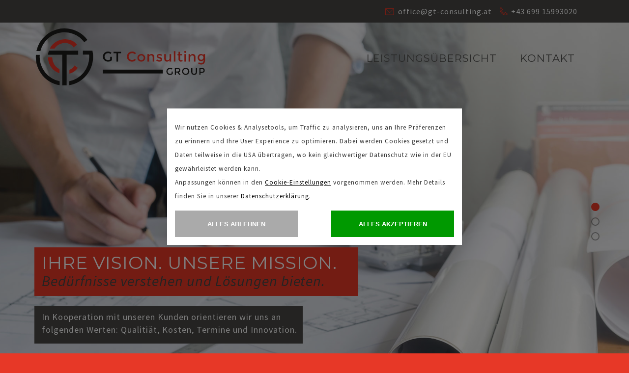

--- FILE ---
content_type: text/html; charset=UTF-8
request_url: https://www.gt-consulting.at/de/startseite.html
body_size: 37028
content:
<!DOCTYPE html>
<html lang="de">
    
    <!-- HTML HEADER ATOM -->
    <head>
    <meta charset="utf-8">
    
    <link rel="alternate" hreflang="x-default" href="http://www.gt-consulting.at/de/startseite.html" />
<link rel="alternate" hreflang="de" href="http://www.gt-consulting.at/de/startseite.html" />
    <script type="application/ld+json">{
    "@context": "http://schema.org",
    "@type": "BreadcrumbList",
    "itemListElement": [
        {
            "@type": "ListItem",
            "position": 1,
            "item": {
                "@id": "http://www.gt-consulting.at/de/startseite.html",
                "name": "startseite"
            }
        }
    ]
}</script>

    <!--[if lt IE 11]><meta http-equiv="X-UA-Compatible" content="IE=edge"><![endif]-->
	<meta name="viewport" content="width=device-width, initial-scale=1, user-scalable=no">

    <style>
    	:root{
    		--color: #000000;
    		--accent-color: #000000;
    		--background-color: #ffffff;
    	}
    </style>
    
        	<script src="/gt-consulting/template/libs/cookieconsent/cookieconsent.js"></script>
    	
	<link rel="shortcut icon" href="/gt-consulting/template/img/favicon/favicon.ico">
	<link rel="apple-touch-icon-precomposed" sizes="57x57" href="/gt-consulting/template/img/favicon/apple-touch-icon-57x57.png" />
    <link rel="apple-touch-icon-precomposed" sizes="114x114" href="/gt-consulting/template/img/favicon/apple-touch-icon-114x114.png" />
    <link rel="apple-touch-icon-precomposed" sizes="72x72" href="/gt-consulting/template/img/favicon/apple-touch-icon-72x72.png" />
    <link rel="apple-touch-icon-precomposed" sizes="144x144" href="/gt-consulting/template/img/favicon/apple-touch-icon-144x144.png" />
    <link rel="apple-touch-icon-precomposed" sizes="60x60" href="/gt-consulting/template/img/favicon/apple-touch-icon-60x60.png" />
    <link rel="apple-touch-icon-precomposed" sizes="120x120" href="/gt-consulting/template/img/favicon/apple-touch-icon-120x120.png" />
    <link rel="apple-touch-icon-precomposed" sizes="76x76" href="/gt-consulting/template/img/favicon/apple-touch-icon-76x76.png" />
    <link rel="apple-touch-icon-precomposed" sizes="152x152" href="/gt-consulting/template/img/favicon/apple-touch-icon-152x152.png" />
    <link rel="icon" type="image/png" href="/gt-consulting/template/img/favicon/favicon-196x196.png" sizes="196x196" />
    <link rel="icon" type="image/png" href="/gt-consulting/template/img/favicon/favicon-96x96.png" sizes="96x96" />
    <link rel="icon" type="image/png" href="/gt-consulting/template/img/favicon/favicon-32x32.png" sizes="32x32" />
    <link rel="icon" type="image/png" href="/gt-consulting/template/img/favicon/favicon-16x16.png" sizes="16x16" />
    <link rel="icon" type="image/png" href="/gt-consulting/template/img/favicon/favicon-128.png" sizes="128x128" />
    <meta name="application-name" content="&nbsp;"/>
    <meta name="msapplication-TileColor" content="#FFFFFF">
    <meta name="msapplication-TileImage" content="/gt-consulting/template/img/favicon/mstile-144x144.png">
    <meta name="msapplication-square70x70logo" content="/gt-consulting/template/img/favicon/mstile-70x70.png">
    <meta name="msapplication-square150x150logo" content="/gt-consulting/template/img/favicon/mstile-150x150.png">
    <meta name="msapplication-wide310x150logo" content="/gt-consulting/template/img/favicon/mstile-310x150.png">
    <meta name="msapplication-square310x310logo" content="/gt-consulting/template/img/favicon/mstile-310x310.png">
    
    <link rel="author" href="/humans.txt" />
	
	<meta name="msvalidate.01" content="91C1ADD897F6F3605CD829B4B03F195E" />
	
	
    	    <title>GT Consulting Group - Thomas Gruber</title>
        
    <meta name="description" content="Die Grundlage der Consultingleistungen bilden unsere Modelle. Basieren auf diesen Modellen analysieren wir die Ist-Situation gemeinsam mit unseren Kunden um anschließend maßgeschneiderte Lösungen zu entwickeln.">
    <meta name="keywords" content="">
        
    <link href="https://fonts.googleapis.com/css?family=Montserrat:400,700" rel="stylesheet">
	<link href="https://fonts.googleapis.com/css?family=Source+Sans+Pro:400,400i,600,600i,700" rel="stylesheet">
    
    <link rel="stylesheet" type="text/css" href="/gt-consulting/template/libs/bootstrap/css/bootstrap.min.css" />
    <link rel="stylesheet" type="text/css" href="/assets/uncompressed/packed-140324.css" />
    
	<link rel="stylesheet" type="text/css" href="/assets/mwlc/4374.css" />

	<!-- HTML5 shim and Respond.js IE8 support of HTML5 elements and media queries -->
	<!--[if lt IE 9]>
		<script src="https://oss.maxcdn.com/libs/html5shiv/3.7.0/html5shiv.js"></script>
		<script src="https://oss.maxcdn.com/libs/respond.js/1.4.2/respond.min.js"></script>
	<![endif]-->
	
	<!-- OG
	
    -->
    
    
    <meta property="og:image" content="//www.gt-consulting.at/gt-consulting/_cache/_1004_5_bc90e1ecd0ee5b467acd324905fc2fbb.png">
    <meta property="og:title" content="GT Consulting Group - Thomas Gruber">
    <meta property="og:description" content="Die Grundlage der Consultingleistungen bilden unsere Modelle. Basieren auf diesen Modellen analysieren wir die Ist-Situation gemeinsam mit unseren Kunden um anschließend maßgeschneiderte Lösungen zu entwickeln.">
    
    <meta name="twitter:title" content="GT Consulting Group - Thomas Gruber">
    <meta name="twitter:description" content="Die Grundlage der Consultingleistungen bilden unsere Modelle. Basieren auf diesen Modellen analysieren wir die Ist-Situation gemeinsam mit unseren Kunden um anschließend maßgeschneiderte Lösungen zu entwickeln.">
    <meta property="twitter:image" content="//www.gt-consulting.at/gt-consulting/_cache/_1004_5_bc90e1ecd0ee5b467acd324905fc2fbb.png">
    
    <meta property="og:url" content="//www.gt-consulting.at/de/startseite.html">
    <meta property="og:type" content="website">
    
    <meta name="geo.region" content="AT-1" />
    <meta name="geo.placename" content="Oggau am Neusiedler See" />
    <meta name="geo.position" content="47.834577;16.667499" />
    <meta name="ICBM" content="47.834577, 16.667499" />

    
    <script>
        top.initSliders     = {};
        top.P_LANG          = 'de';
        top.P_ID            = '91';
        top.URL             = '/de/startseite.html';
        top.txt_alter       = 'Alter';
        top.txt_erwachsene  = 'Erwachsene';
        top.txt_kinder      = 'Kinder';
        top.txt_kind        = 'Kind';
        top.txt_zimmer      = 'Zimmer';
        top.datepickerHeaderText     = 'Zeitraum wählen';
    </script>
    
    <script>
   
       (function() {
            var method;
            var noop = function () {};
            var methods = [
                'assert', 'clear', 'count', 'debug', 'dir', 'dirxml', 'error',
                'exception', 'group', 'groupCollapsed', 'groupEnd', 'info', 'log',
                'markTimeline', 'profile', 'profileEnd', 'table', 'time', 'timeEnd',
                'timeStamp', 'trace', 'warn'
            ];
            var length = methods.length;
            var console = (window.console = window.console || {});
        
            while (length--) {
                method = methods[length];
        
                // Only stub undefined methods.
                if (!console[method]) {
                    console[method] = noop;
                }
            }
        }());
       
    </script>
    
    <script type="application/ld+json">
        { "@context" : "http://schema.org",
          "@type" : "Organization",
          "name" : "GT Consulting Thomas Gruber",
          "url" : "https://www.gt-consulting.at/"
        }
    </script>
    
    <script>
		 // Picture element HTML5 shiv
		 document.createElement( "picture" );
  	</script>

</head>
     
	<body>
	    
	    
        <script>

        
             if (typeof cookieconsent != "undefined") {
                            
            	if (cookieconsent.cc_getcookie('marketing') === true) {
            		
            		  (function(w,d,s,l,i){w[l]=w[l]||[];w[l].push({'gtm.start':
                        new Date().getTime(),event:'gtm.js'});var f=d.getElementsByTagName(s)[0],
                        j=d.createElement(s),dl=l!='dataLayer'?'&l='+l:'';j.async=true;j.src=
                        '//www.googletagmanager.com/gtm.js?id='+i+dl;f.parentNode.insertBefore(j,f);
                        })(window,document,'script','dataLayer','GTM-PCCKH4');
            		
            	}
            }
            else {
            	 
            	  (function(w,d,s,l,i){w[l]=w[l]||[];w[l].push({'gtm.start':
                new Date().getTime(),event:'gtm.js'});var f=d.getElementsByTagName(s)[0],
                j=d.createElement(s),dl=l!='dataLayer'?'&l='+l:'';j.async=true;j.src=
                '//www.googletagmanager.com/gtm.js?id='+i+dl;f.parentNode.insertBefore(j,f);
                })(window,document,'script','dataLayer','GTM-PCCKH4');
            	 
            }

        
        
        
        </script>
        <!-- End Google Tag Manager -->
	    
	    <!-- HEADER -->
	    <header>
        		<div id="toggle-btn" class="toggle-btn row">
			<div class="col-xs-12">
				<a id="click-btn" title="Click Button">
					<span class="lines"></span>
				</a>
			</div>
		</div>

		<div id="toggle-menu" class="toggle-menu">
			<div class="container">

				<div id="toggle-items" class="toggle-items row">
					<div class="col-xs-12">
						<ul>
							<li><a href="#services" title="Leistungsübersicht">LEISTUNGSÜBERSICHT</a></li>
							<li><a href="#contact" title="Kontakt">KONTAKT</a></li>
						</ul>
					</div>
				</div>
				<div class="toggle-contact row">
					<div class="col-xs-12">
						<ul>
							<li><a href="mailto:office@gt-consulting.at" title="E-mail"><span class="icon-thomas_gruber_icons-01"></span></a></li>
							<li><a href="tel:+4369915993020" title="Telephone"><span class="icon-thomas_gruber_icons-02"></span></a></li>
						</ul>
					</div>
				</div>
			</div>
		</div>		
                 
		<div id="top-bar" class="top-bar">
			<div class="container">
				<div class="row">
					<div class="col-xs-12">
						<ul>
							
							<li><span class="icon-thomas_gruber_icons-01"></span><a href="mailto:office@gt-consulting.at" title="E-mail">office@gt-consulting.at</a></li>
							
							<li><span class="icon-thomas_gruber_icons-02"></span><a href="tel:+4369915993020" title="Telephone">+43 699 15993020</a></li>
						</ul>
					</div>
				</div>
			</div>
		</div>

				<div id="main-bar" class="main-bar">
			<div class="container">

				<div class="row">

					<div class="col-xs-6">
						<a id="main-logo-a" href="http://www.gt-consulting.at/de/startseite.html" title="Main Logo">
						    
						    <img id="main-logo" src="/gt-consulting/template/svg/thomas_gruber_logo.svg" alt="GT Consulting Thomas Gruber"/>
						    <script type="application/ld+json">{
    "@context": "http://schema.org",
    "@type": "ImageObject",
    "contentUrl": null,
    "url": "http://www.gt-consulting.at",
    "inLanguage": "de"
}</script>
						</a>
					</div>

					<div class="col-xs-6">
						<ul>
							<li><a href="#services" title="Leistungsübersicht">LEISTUNGSÜBERSICHT</a></li>
							<li><a href="#contact" title="Kontakt">KONTAKT</a></li>
						</ul>
					</div>	

				</div>	

			</div>
		</div>
		
	</header>
	    
        <!-- Carousel -->

	<section id="owl-carousel" class="owl-carousel">
        
        		<div class="slide">
		    
			<div class="focuspoint" data-focus-x="0.40947368421053" data-focus-y="-0.17511111111111" data-focus-w="1900" data-focus-h="1125">
			    <img src="/gt-consulting/_cache/_952_5_0ebab14a940e3d931f5afc542d6d6534.jpg" alt="" />
			</div>

			<div class="container">
				<div class="boxen-holder">
					<div class="red-box">
						<h2>IHRE VISION. UNSERE MISSION.</h2>
						<p>Bedürfnisse verstehen und Lösungen bieten.</p>
					</div>
					<div class="grey-box">
						<p>In Kooperation mit unseren Kunden orientieren wir uns an folgenden Werten: Qualitiät, Kosten, Termine und Innovation.</p>
					</div>
				</div>
			</div>
    		<script type="application/ld+json">{
    "@context": "http://schema.org",
    "@type": "ImageObject",
    "contentUrl": "/gt-consulting/_cache/_952_5_0ebab14a940e3d931f5afc542d6d6534.jpg",
    "url": "http://www.gt-consulting.at",
    "inLanguage": "de"
}</script>
		</div>
		
		
				<div class="slide">
		    
			<div class="focuspoint" data-focus-x="-0.071578947368421" data-focus-y="-0.34755555555556" data-focus-w="1900" data-focus-h="1125">
			    <img src="/gt-consulting/_cache/_950_5_31306dd0846af3fa2d6ad60769a06ad8.jpg" alt="" />
			</div>

			<div class="container">
				<div class="boxen-holder">
					<div class="red-box">
						<h2>UMFASSENDE BERATUNG</h2>
						<p>aus der Praxis für die Praxis.</p>
					</div>
					<div class="grey-box">
						<p>Die ganzheitliche Abwicklung von technischen Projekten und Prozessen erfordert ein umfassendes Verständnis.</p>
					</div>
				</div>
			</div>
    		<script type="application/ld+json">{
    "@context": "http://schema.org",
    "@type": "ImageObject",
    "contentUrl": "/gt-consulting/_cache/_950_5_31306dd0846af3fa2d6ad60769a06ad8.jpg",
    "url": "http://www.gt-consulting.at",
    "inLanguage": "de"
}</script>
		</div>
		
		
				<div class="slide">
		    
			<div class="focuspoint" data-focus-x="-0.24105263157895" data-focus-y="-0.031111111111111" data-focus-w="1900" data-focus-h="1125">
			    <img src="/gt-consulting/_cache/_954_5_42cdadf57a6db7a85df8cf6613e4acad.jpg" alt="" />
			</div>

			<div class="container">
				<div class="boxen-holder">
					<div class="red-box">
						<h2>EIN ZUSAMMENWIRKEN VON</h2>
						<p>Mensch, Technik und Organsation.</p>
					</div>
					<div class="grey-box">
						<p>Dabei erfassen wir Zusammenhänge und erarbeiten relevante Detailfragen und Detaillösungen.</p>
					</div>
				</div>
			</div>
    		<script type="application/ld+json">{
    "@context": "http://schema.org",
    "@type": "ImageObject",
    "contentUrl": "/gt-consulting/_cache/_954_5_42cdadf57a6db7a85df8cf6613e4acad.jpg",
    "url": "http://www.gt-consulting.at",
    "inLanguage": "de"
}</script>
		</div>
		
		
		
	</section>
	<div class="arrow">
		<a id="arrow-id" href="#banner" title="arrow"><span class="icon-thomas_gruber_icons-05"></span></a>
	</div>
	
<!-- Banner 1 -->

	<section id="banner" class="banner-one">
		<div class="container">

			<div class="row">

				<div class="col-xs-12">
					<h1>IHR KOMPETENTER BERATER</h1>
					<p>in Sachen Beratung für Elektrotechnik, <br />Brandschutz, Arbeitssicherheit und Gutachten</p>
				</div>

			</div>

		</div>
	</section><!-- Services 1 -->

	<section id="services" class="services-one scrollsection">
		<div class="container">

			<div class="row">

				<div class="title col-xs-12">

					<h3>LEISTUNGEN</h3>
					<p>des technischen Büros</p>
				</div>

			</div>
			<div class="row">

				<div class="col-xs-12">
					<hr>
				</div>

			</div>
			<div class="row">

				<div class="col-xs-12">
					<div><p>Die Grundlage der Consultingleistungen bilden unsere Modelle. Basieren auf diesen Modellen analysieren wir die Ist-Situation gemeinsam mit unseren Kunden um anschlie&szlig;end ma&szlig;geschneiderte L&ouml;sungen zu entwickeln.</p></div>
				</div>

			</div>
			<div class="row">

				<div class="list-left col-xs-12 col-sm-6">
					<ul>
					    					    <li><span class="icon-thomas_gruber_icons-03"><span class="path1"></span><span class="path2"></span></span>Bauherrnberatung</li>
					    					    <li><span class="icon-thomas_gruber_icons-03"><span class="path1"></span><span class="path2"></span></span>Baubegleitung</li>
					    					    <li><span class="icon-thomas_gruber_icons-03"><span class="path1"></span><span class="path2"></span></span>Projektsteuerung (PS)</li>
					    					    <li><span class="icon-thomas_gruber_icons-03"><span class="path1"></span><span class="path2"></span></span>Örtliche Fachbauaufsicht (ÖBA)</li>
					    					    <li><span class="icon-thomas_gruber_icons-03"><span class="path1"></span><span class="path2"></span></span>Begleitende Kontrolle (BK)</li>
					    					    <li><span class="icon-thomas_gruber_icons-03"><span class="path1"></span><span class="path2"></span></span>Mängelkontrolle und <br />Beweissicherung</li>
					    					    <li><span class="icon-thomas_gruber_icons-03"><span class="path1"></span><span class="path2"></span></span>Leistungen des BauKGs und <br />Sicherheitsberatung (SVP)</li>
					    					    <li><span class="icon-thomas_gruber_icons-03"><span class="path1"></span><span class="path2"></span></span>Prüfungen und Abnahmen <br /><em>It. Elektrotechnikgesetz</em></li>
					    					    <li><span class="icon-thomas_gruber_icons-03"><span class="path1"></span><span class="path2"></span></span>Messungen und Dokumentation <br /><em>auch mit Wärmbildkamera</em></li>
					    					    <li><span class="icon-thomas_gruber_icons-03"><span class="path1"></span><span class="path2"></span></span>Technische Due Dilligence</li>
					    					</ul>
				</div>

				<div class="list-right col-xs-12 col-sm-6">
					<ul>	
											    <li><span class="icon-thomas_gruber_icons-03"><span class="path1"></span><span class="path2"></span></span>Prüfung und Beurteilung von <br />Projektunterlagen und Plänen</li>
					    					    <li><span class="icon-thomas_gruber_icons-03"><span class="path1"></span><span class="path2"></span></span>Erstellung von gewerkeübergreifender <br />Termin- und Inbetriebnahmeabläufen</li>
					    					    <li><span class="icon-thomas_gruber_icons-03"><span class="path1"></span><span class="path2"></span></span>Beratungen zur Zeit- und Kostenoptimierung <br /><em>für techniklastige Gewerbebetriebe und Unternehmen</em></li>
					    					    <li><span class="icon-thomas_gruber_icons-03"><span class="path1"></span><span class="path2"></span></span>Strukturberatung und Analyse <br /><em>von (Arbeits-) Prozessen</em></li>
					    					    <li><span class="icon-thomas_gruber_icons-03"><span class="path1"></span><span class="path2"></span></span>Aufspüren von Leerläufen in Unternehmen</li>
					    					    <li><span class="icon-thomas_gruber_icons-03"><span class="path1"></span><span class="path2"></span></span>Beratung zum Betriebs- und Abteilungs <br />Auf- und Umbau bzw. Strukturanpassung</li>
					    					    <li><span class="icon-thomas_gruber_icons-03"><span class="path1"></span><span class="path2"></span></span>Projektleitung für und in Vertretung <br /><em>ausführender Unternehmen</em></li>
					    					    <li><span class="icon-thomas_gruber_icons-03"><span class="path1"></span><span class="path2"></span></span>Erstellen von Planungs- und <br />Ausschreibungsunterlagen</li>
					    					    <li><span class="icon-thomas_gruber_icons-03"><span class="path1"></span><span class="path2"></span></span>Technische und wirtschaftliche Kosten-,<br />Termin- und Gewerkekoordination</li>
					    					</ul>
				</div>

			</div>

		</div>
	</section><!-- Banner 2 -->

	<section class="banner-two">
		<div class="container">

			<div class="row">
                <div class="col-xs-2"></div>
				<div class="col-xs-8">
					<span class="icon-thomas_gruber_icons-04"></span>
					<h2>Unsere Qualität ist die Zuverlässigkeit, dass wir Ihre Erwartungen nicht nur erfüllen, <span>sondern übertreffen.</span></h2>
					<p>Thomas Gruber, Geschäftsführer</p>
				</div>
				<div class="col-xs-2"></div>

			</div>	

		</div>
	</section><!-- Services 2 -->

	<section class="services-two">
		<div class="container">

			<div class="row">

				<div class="title col-xs-12">
					<h3>LEISTUNGEN</h3>
					<p>des Sachverständigenbüros</p>
				</div>

			</div>
			<div class="row">

				<div class="col-xs-12">
					<hr>
				</div>

			</div>
			<div class="row">

				<div class="col-xs-12">
					<div><p>Auf Grund langj&auml;hriger Projekt- und Branchenerfahrung in f&uuml;hrenden Positionen und als Sachverst&auml;ndiger f&uuml;r Unternehmen, Versicherungen und Gerichte, bieten wir folgende Pr&uuml;f- und Gutachterleistungen an:&nbsp;</p></div>
				</div>

			</div>
			<div class="row">

				<div class="list-left col-xs-12 col-sm-6">
					<ul>
					    						<li><span class="icon-thomas_gruber_icons-03"><span class="path1"></span><span class="path2"></span></span>Elektrotechnik allgemein</li>
                        						<li><span class="icon-thomas_gruber_icons-03"><span class="path1"></span><span class="path2"></span></span>Elektroinstallationen in Gebäuden <br />mit Menschenansammlungen <br /><em>(analog ÖVE/ÖNORM E8001 Serie und 8002 Serie, aber auch entsprechend der neuen Normung laut ÖVE E 8101) <br />wie Schulen, Einkaufzentren, teilw. Gewerbebetriebe,..</em></li>
                        						<li><span class="icon-thomas_gruber_icons-03"><span class="path1"></span><span class="path2"></span></span>Elektroinstallationen in <br />medizinisch genutzten Räumen <br /><em>(analog ÖVE/ÖNORM E8007 Serie, aber auch entsprechend der neuen Normung laut ÖVE E 8101) wie Krankenhäuser, <br />teilweise Pflegeheime und Arztpraxen,...</em></li>
                        					
					</ul>
				</div>
				<div class="list-right col-xs-12 col-sm-6">
					<ul>
                        						    <li><span class="icon-thomas_gruber_icons-03"><span class="path1"></span><span class="path2"></span></span>Dokumente (Planunterlagen) <br />der Elektrotechnik <br /><em>(analog ÖNORM E8390 aber auch BIM)</em></li>
                        						    <li><span class="icon-thomas_gruber_icons-03"><span class="path1"></span><span class="path2"></span></span>Dokumente (Planunterlagen) <br />der Haustechnik <br /><em>(analog ÖNORM H6010 aber auch BIM)</em></li>
                        						    <li><span class="icon-thomas_gruber_icons-03"><span class="path1"></span><span class="path2"></span></span>Technisch Wirtschaftliche <br />Abläufe und Prozesse der TGA</li>
                        					
					</ul>
				</div>

			</div>

		</div>
	</section><!-- Banner 2 -->

	<section class="banner-two">
		<div class="container">

			<div class="row">
                <div class="col-xs-2"></div>
				<div class="col-xs-8">
					<span class="icon-thomas_gruber_icons-04"></span>
					<h2><span>Wir denken nicht in einzelnen Gewerken,</span> sondern kümmern uns auch um die Schnittstelle und denken darüber auch hinaus.</h2>
					<p>Thomas Gruber, Geschäftsführer</p>
				</div>
				<div class="col-xs-2"></div>

			</div>	

		</div>
	</section><!-- Services 2 -->

	<section class="services-two">
		<div class="container">

			<div class="row">

				<div class="title col-xs-12">
					<h3>Leistungen </h3>
					<p>für Arbeitssicherheit, Objektsicherheit und Brandschutz.</p>
				</div>

			</div>
			<div class="row">

				<div class="col-xs-12">
					<hr>
				</div>

			</div>
			<div class="row">

				<div class="col-xs-12">
					<div><p>Aufgrund der langj&auml;hrigen Erfahrung als Gutachter und auf Projekten war es notwendig sich auch &uuml;ber das Gewerk Elektrotechnik hinaus Fachwissen anzueignen und die Schnittstelle ordnungsgem&auml;&szlig; und vollst&auml;ndig planen zu k&ouml;nnen. Aber auch jedes Thema an sich ist f&uuml;r die Sicherheit von Personen und Geb&auml;uden erheblich. Deshalb k&ouml;nnen wir Ihnen folgende Leistungen anbieten:</p></div>
				</div>

			</div>
			<div class="row">

				<div class="list-left col-xs-12 col-sm-6">
					<ul>
					    						<li><span class="icon-thomas_gruber_icons-03"><span class="path1"></span><span class="path2"></span></span>Stellung eines externen Brandschutzbeauftragen (BSB) <br /><em>für Ihr Gebäude und Ihre Anlage</em></li>
                        						<li><span class="icon-thomas_gruber_icons-03"><span class="path1"></span><span class="path2"></span></span>Stellung der Sicherheitsfachkraft (SFK) <br /><em>für Ihr Gebäude und Ihre Anlage</em></li>
                        						<li><span class="icon-thomas_gruber_icons-03"><span class="path1"></span><span class="path2"></span></span>Abwicklung der Leistungen des BauKGs <br /><em>für Ihr Bauprojekt</em></li>
                        					
					</ul>
				</div>
				<div class="list-right col-xs-12 col-sm-6">
					<ul>
                        						    <li><span class="icon-thomas_gruber_icons-03"><span class="path1"></span><span class="path2"></span></span>Überprüfung Ihres Gebäudes entsprechend der Objektsicherheitsprüfung <br /><em>(ÖNORM B 1300 bzw. B 1301)</em></li>
                        						    <li><span class="icon-thomas_gruber_icons-03"><span class="path1"></span><span class="path2"></span></span>Erstbefundung und Beratung der Gebäude auf Schwachstellen <br /><em>in Bezug auf Arbeitssicherheit, Objektsicherheit und Brandschutz</em></li>
                        						    <li><span class="icon-thomas_gruber_icons-03"><span class="path1"></span><span class="path2"></span></span>Prüfung der Dokumente und Unterlagen Ihrer Anlage</li>
                        					
					</ul>
				</div>

			</div>

		</div>
	</section><!-- About Section -->

	<section class="about">
		<div class="container">

			<div class="row">

				<div class="col-xs-12">
					<h3>DI(FH) THOMAS GRUBER</h3>
				</div>

			</div>
			<div class="row">

				<div class="col-xs-12">
					<hr>
				</div>

			</div>
			
			<div class="row">

				<div class="col-xs-12 about-desc">
					<div><p>Seit &uuml;ber 15 Jahren f&uuml;hrende T&auml;tigkeiten an den gr&ouml;&szlig;ten und komplexesten Bau-Projekten der letzten Jahre in &Ouml;sterreich wie (Auszug) Skylink, Westbahnhof Wien, &Ouml;BB HQ, Campus WU Wien, BGKK Eisenstadt, Mozarteum Salzburg, Krankenhaus Nord Wien, Akademie der bildenden K&uuml;nste, Breitenfeld AG,&hellip; als &Ouml;BA, Planer, Projektsteuerung, Inbetriebnahmeberatung oder begleitende Kontrolle.</p></div>
				</div>

			</div>
			
			<div class="row">

				<div class="list-left col-xs-12 col-sm-7">
					<ul>
					    						<li><span class="icon-thomas_gruber_icons-03"><span class="path1"></span><span class="path2"></span></span>Allgem. beeid. und gerichtl. zert. Sachverständiger <br /><em>für Elektrotechnik und für Projekt- und Planungsunterlagen</em></li>
				        						<li><span class="icon-thomas_gruber_icons-03"><span class="path1"></span><span class="path2"></span></span>Ausbildungen in den Bereichen:<br /><em>Projektleitung, Energieausweis, Brandschutztechnik, Fördertechnik, HKLS-Technik, ÖBA, BauKG, Bauabwicklung, Vergaberecht, Arbeitssicherheit</em></li>
				        						<li><span class="icon-thomas_gruber_icons-03"><span class="path1"></span><span class="path2"></span></span>Behördlich konzessionierter Elektrotechniker<br />und technisches Büro</li>
				        						<li><span class="icon-thomas_gruber_icons-03"><span class="path1"></span><span class="path2"></span></span>Sicherheitsfachkraft</li>
				        						<li><span class="icon-thomas_gruber_icons-03"><span class="path1"></span><span class="path2"></span></span>TÜV-zertifizierter Bau- und Planungskoordinator,<br />Brandschutzbeauftragter</li>
				        						<li><span class="icon-thomas_gruber_icons-03"><span class="path1"></span><span class="path2"></span></span>Weiterbildungen in den Bereichen:<br /><em>Elektrotechnik (E8001, 8002, 8007, …), EIB/KNX-Zertifikat, Technische Gebäudesicherheit, Fördertechnik, Facilitymanagement und Lebenszyklus von Gebäuden, Bauwirtschaft und HKLS</em></li>
				        					</ul>
				</div>
				<div class="thomas-photo col-xs-12 col-sm-5">
					<picture>
						<source srcset="/gt-consulting/template/png/thomas_gruber_800x800.jpg" media="(max-width: 992px)">
						<source srcset="/gt-consulting/template/png/thomas_gruber_700x700.jpg" media="(max-width: 768px)">
						<source srcset="/gt-consulting/template/png/thomas_gruber_600x600.jpg" media="(max-width: 723px)">
						<img id="thomas-photo" src="/gt-consulting/template/png/thomas_gruber.jpg" alt="Thomas Gruber Photo">
						<script type="application/ld+json">{
    "@context": "http://schema.org",
    "@type": "ImageObject",
    "contentUrl": null,
    "url": "http://www.gt-consulting.at",
    "inLanguage": "de"
}</script>
					</picture>
				</div>

			</div>

		</div>
	</section><!-- Contact Section -->

	<section id="contact" class="contact scrollsection">
		<div class="container">

			<div class="row">

				<div class="col-xs-12">
					<h2>Wir freuen uns über Ihre Nachricht!</h2>
				</div>

			</div>
			<div class="row">

				<div id="contact-form" class="contact-form col-xs-12">
                    
                    <form class="js-init-formvalidation js-form-kontakt" id="form-kontakt">
                        
						<div class="col-xs-12 col-sm-6 col-md-4">

							<div class="vorname">
								<label for="VORNAME">VORNAME*</label>
								<br>
								<input type="text" name="VORNAME" id="VORNAME" placeholder="Vorname*" rel="required">
								<div id="VORNAME-form-error" class="error">Bitte Vorname eingeben!</div>
							</div>
                            
							<div class="nachname">
								<label for="NACHNAME">NACHNAME*</label>
								<br>
								<input type="text" name="NACHNAME" id="NACHNAME" placeholder="Nachname*"  rel="required">
								<div id="NACHNAME-form-error" class="error">Bitte Nachname eingeben!</div>
							</div>
                            
                            
							<div class="empty col-xs-12 col-sm-6 col-md-4"></div>

						</div>

						<div class="col-xs-12 col-sm-6 col-md-4">
							
							<div class="telefon">
								<label for="TELEFON">TELEFON*</label>
								<br>
								<input type="text" name="TELEFON" id="TELEFON" placeholder="Telefon*"  rel="required">
								<div id="TELEFON-form-error" class="error">Bitte Telefon eingeben!</div>
							</div>

							<div class="e-mail">
								<label for="EMAIL">E-MAIL*</label>
								<br>
								<input type="email" name="EMAIL" id="EMAIL" placeholder="E-Mail*"  rel="required_email">
								<div id="EMAIL-form-error" class="error">Bitte Email eingeben!</div>
							</div>

							<div class="empty col-xs-6 col-sm-6 col-md-4"></div>

						</div>
						<div class="col-xs-12 col-sm-12 col-md-4">

								<label for="NACHRICHT">IHR ANLIEGEN*</label>
								<br>
								<textarea name="NACHRICHT" id="NACHRICHT" placeholder="Ihr Anliegen ..." rows="3"  rel="required"></textarea>
                                <div id="NACHRICHT-form-error" class="error">Bitte Nachricht eingeben!</div>
                
                                <input type='hidden' value='35dd8241eafc07254808047053f69790' name='wzActionInvisibleCaptcha' class='wzActionInvisibleCaptcha' >
                
								<div class="submit col-xs-6 col-md-12">
									<button id="submit-btn" type="submit"><span class="icon-thomas_gruber_icons-01"></span> ABSCHICKEN</button>
								</div>
						</div>
						
					</form>	
						
				</div>
				
				
				<div id="form-kontakt_success" class="form-success">
				    Danke für Ihre Nachricht.
				</div>

			</div>

		</div>
	</section>

		<!-- FOOTER -->
		<!-- Footer -->

	<footer>
		<div class="container">

			<div class="row">

				<div class="col-xs-12">

					<div class="col-xs-12 col-sm-2">
							<h2>KONTAKT</h2>
					</div>
                    
                    <div class="col-xs-12 col-sm-10 col-md-10">
						<hr>
                    </div>
                    
					<div class="col-xs-12 col-sm-10 col-md-10">

						<div>

							<div class="col-xs-12 col-sm-4 col-md-4">
								<p><span>GT CONSULTING GROUP</span></p>
								<p>DI(FH) Thomas Gruber</p>
							</div>

							<div class="col-xs-12 col-sm-4 col-md-4">	
								<p><span>Mayrhofergasse 11 - 13</span></p>
								<p><span>7063 Oggau</span></p>
							</div>

							<div class="col-xs-12 col-sm-4 col-md-4">
								<p>Telefon: <a href="tel:+4369915993020" title="Telephone"><span>+43 699 15993020</span></a></p>
								<p>E-Mail: <a href="mailto:office@gt-consulting.at" title="E-mail"><span>office@gt-consulting.at</span></a></p>
							</div>

						</div>

					</div>
				</div>
			</div>
			<div>
				<hr>
			</div>
			
			<div class="row">
				
				<div class="col-xs-8 col-sm-8">
					<p>&copy; 2016 <a href="http://www.gt-consulting.at/de/startseite.html" title="GT Consulting Group"><span>GT CONSULTING GROUP.</span></a> ALLE RECHTE VORBEHALTEN.</p>
				</div>
				
				<div class="col-xs-4 col-sm-4">
					<a class="btn btn-primary" role="button" data-toggle="collapse" href="#collapseExample" aria-expanded="false" aria-controls="collapseExample" title="Impessum">Impressum</a>
				</div>
				<div class="collapse" id="collapseExample">
    				    <div class="title">
    					    <div class="col-xs-12">
    						    <h4 style="font-family: Montserrat; text-align: left; padding: 20px 0 0 0">IMPRESSUM</h4>
    					    </div>
    				    </div>

        				<div class="description">
        					<div class="col-xs-12">
        						<p><span>GT CONSULTING GROUP </span><br>Mayrhofergasse 11-13 <br>7063 Oggau </p>
        						<p>+43 699 15993020 <br>office@gt-consulting.at</p>
        						<br>
        						<p><span>URHEBERRECHTE </span><br>Texte, Bilder und Grafiken unterliegen dem Schutz des Urheberrechts und anderen <br>Schutzgesetzen, soweit nicht anders angegeben.</p>
        						<p><span>HAFTUNG </span><br>Trotz sorgfältiger inhaltlicher Kontrolle übernehmen wir keine Haftung für die Inhalte externer <br>Links. Für den Inhalt der verlinkten Seiten sind ausschließlich deren Betreiber verantwortlich.</p>
        						<p><span>DATENSCHUTZ </span><br>GT Consulting Group verwendet Ihre Daten unter Einhaltung des Datenschutzgesetzes und bemüht sich die Daten so sicher wie möglich zu erfassen und zu verwahren. Eine Haftung für Fremdverschulden kann nicht übernommen werden. Ihre Daten werden keinesfalls ohne Ihre Zustimmung an Dritte weitergegeben. </p>
        						<p><span>EINSATZ VON GOOGLE-ANALYTICS </span><br>Diese Website benutzt Google Analytics, einen Webanalysedienst der Google Inc., um eine Analyse der Benutzung der Website zu ermöglichen. Google-Analytics verwendet dazu sog. "Cookies", Textdateien, die auf Ihrem Computer gespeichert werden und die eine Analyse der Benutzung der Website durch Sie ermöglicht. Die durch den Einsatz von Google Analytics erzeugten Informationen über Ihre Nutzung diese Website (einschließlich Ihrer IP-Adresse) werden an einen Server der Google Inc. in den USA übertragen und dort gespeichert. Google wird diese Informationen lediglich dazu verwenden, die Nutzung der Website zu analysieren, indem anonymisierte Auswertungen und Grafiken zur Anzahl der Besuche, Anzahl der pro Nutzer aufgerufenen Seiten usw. erstellt werden. Diese setzen wir ausschließlich zu Zwecken der eigenen Marktforschung und vor allem der Optimierung und bedarfsgerechten Gestaltung unserer Webseiten ein. Sie können die Installation der Cookies durch eine entsprechende Einstellung Ihrer Browser Software verhindern; wir weisen Sie jedoch darauf hin, dass Sie in diesem Fall gegebenenfalls nicht sämtliche Funktionen dieser Website voll umfänglich nutzen können. Durch die Nutzung dieser Website erklären Sie sich mit der Bearbeitung der über Sie erhobenen Daten durch Google in der zuvor beschriebenen Art und Weise und zu dem zuvor benannten Zweck einverstanden. Mehr Informationen zur von Google eingesetzten Technologie finden Sie unter: <a href="http://www.google.com/analytics" title="Google Analytics">www.google.com/analytics</a></p>
        						<br>
        						<p>DESIGN UND UMSETZUNG: gitgo GmbH</p>
        					</div>
        				</div>
				</div>

			</div>	

		</div>
	</footer>
		
		<!-- Cookiewarning -->
		
		
	    <!-- JS ATOM -->
		

<script src="/gt-consulting/template/libs/jQuery/jquery-1.11.3.min.js" type="text/javascript"></script>
<script src="/gt-consulting/template/libs/bootstrap/js/bootstrap.min.js" type="text/javascript"></script>


<script src="/gt-consulting/template/libs/jqueryUI/jquery-ui.min.js" type="text/javascript"></script><script src="/gt-consulting/template/libs/jqueryCookie/jquery.cookie.js" type="text/javascript"></script><script src="/gt-consulting/template/js/formvalidation.js" type="text/javascript"></script><script src="/gt-consulting/template/js/fe_ajax.js" type="text/javascript"></script><script src="/gt-consulting/template/js/picturefill.min.js" type="text/javascript"></script><script src="/gt-consulting/template/js/jquery.focuspoint.min.js" type="text/javascript"></script><script src="/gt-consulting/template/libs/owlCarousel/owl.carousel.js" type="text/javascript"></script><script src="/gt-consulting/template/js/main.js" type="text/javascript"></script>



	</body>
</html>

--- FILE ---
content_type: text/css
request_url: https://www.gt-consulting.at/assets/uncompressed/packed-140324.css
body_size: 205
content:
@import url(/gt-consulting/template/libs/owlCarousel/owl.carousel.css); 
@import url(/gt-consulting/template/libs/owlCarousel/owl.theme.css); 
@import url(/gt-consulting/template/libs/icomoon/style.css); 


--- FILE ---
content_type: text/css
request_url: https://www.gt-consulting.at/assets/mwlc/4374.css
body_size: 29643
content:
html{scroll-behavior:smooth}body,html{margin:0;padding:0;width:100%;font-family:"Source Sans Pro",sans-serif;font-weight:400;font-size:16px;line-height:26px;letter-spacing:1px;background:#e73827}.cookiewarning{position:fixed;bottom:0;left:0;right:0;z-index:100;background:#484745;padding:10px 0}.cookie-description{color:#fff}#x-cookie{width:20px;margin-top:-10px;margin-left:10px;color:blue;cursor:pointer}.error{display:none;color:#e73827;background:#fff;padding:5px}.error-404{padding:100px 0 30px 0}.error-404 h1{font-size:54px;color:#fff}.error-404 h2{font-size:24px;color:#fff}.button.pull-left{color:#484745;padding:10px 0}.form-success{display:none;color:#fff;font-size:34px;text-align:center;padding-bottom:15px;border-radius:15px}.toggle-btn{display:none;padding:5px 9px;position:absolute;right:10px;top:15px;z-index:199}header.open .toggle-btn{background:transparent}body.sticky .toggle-btn{top:15px;transition:all 500ms ease;-webkit-transition:all 500ms ease;-moz-transition:all 500ms ease;-o-transition:all 500ms ease}.toggle-btn a{background:transparent;color:#484745;cursor:pointer;display:inline-block;float:right;outline:0;padding:14px 0;text-decoration:none}.toggle-btn .lines{background:#484745;display:block;height:5px;position:relative;width:33px;transform-origin:left top 0;transition:all 500ms ease;-webkit-transition:all 500ms ease;-ms-transition:all 500ms ease;-o-transition:all 500ms ease}header.open .toggle-btn .lines{background:transparent}.toggle-btn .lines:before{background:#484745;box-sizing:border-box;content:"";display:block;height:5px;left:0;position:absolute;top:-9px;transform-origin:left top 0;transition:all 500ms ease;-webkit-transition:all 500ms ease;-ms-transition:all 500ms ease;-o-transition:all 500ms ease;width:100%}header.open .toggle-btn .lines:before{background:#fff;transform:rotate(45deg);width:85%;transform-origin:left top 0;transition:all 500ms ease;-webkit-transition:all 500ms ease;-ms-transition:all 500ms ease;-o-transition:all 500ms ease}.toggle-btn .lines:after{background:#484745;bottom:-9px;box-sizing:border-box;content:"";display:block;height:5px;left:0;position:absolute;width:100%;width:33px;transition:all 500ms ease;-webkit-transition:all 500ms ease;-ms-transition:all 500ms ease;-o-transition:all 500ms ease}header.open .toggle-btn .lines:after{background:#fff;bottom:0;left:-6px;transform:rotate(-45deg);width:85%;transition:all 500ms ease;-webkit-transition:all 500ms ease;-ms-transition:all 500ms ease;-o-transition:all 500ms ease}.toggle-menu{z-index:100;position:fixed;background:rgba(231,56,39,0.95);width:100%;height:100%;padding-top:50px;visibility:hidden;opacity:0;-webkit-transition:visibility .5s,opacity .5s linear;-moz-transition:visibility .5s,opacity .5s linear;-o-transition:visibility .5s,opacity .5s linear}header.open .toggle-menu{visibility:visible;opacity:1}.toggle-title h1{font-family:Montserrat;font-weight:bold;color:#fff;text-align:center;font-size:85px;margin-bottom:80px;text-decoration:underline}.toggle-items ul{list-style-type:none;padding:0;padding-top:50px;text-align:center}.toggle-items li{margin-bottom:20px}.toggle-items a{font-family:Montserrat;font-weight:bold;color:#fff;font-size:24px;text-decoration:none}.toggle-items a:hover{text-decoration:none}.toggle-items a:active{text-shadow:0 0 20px #fff}.toggle-contact{margin-top:50px}.toggle-contact ul{text-align:center;list-style-type:none}.toggle-contact li{display:inline-block;margin-right:30px}.toggle-contact a{font-size:45px;font-weight:bold;color:#484745;text-decoration:none}.toggle-contact a:hover{text-decoration:none}.toggle-contact a:active{text-shadow:0 0 20px #fff}header{position:fixed;width:100%;z-index:100}.top-bar{background:#484745}.top-bar .icon-thomas_gruber_icons-01{color:#e73827;font-size:18px;position:absolute;margin-left:-26px;margin-top:5px}.top-bar .icon-thomas_gruber_icons-02{color:#e73827;position:absolute;margin-left:-23px;margin-top:5px}.top-bar ul{margin:0;padding:10px 0;text-align:right;list-style-type:none}.top-bar span{margin-right:5px}.top-bar li{display:inline-block;margin-right:35px}.top-bar a{color:#fff;text-decoration:none}.main-bar{background:transparent;height:140px}.main-bar #main-logo{width:350px;height:auto;margin-top:10px;margin-bottom:10px;transition:all 300ms ease;-webkit-transition:all 300ms ease;-ms-transition:all 300ms ease;-o-transition:all 300ms ease}.main-bar #main-logo-a:after{content:'';height:0}.main-bar ul{margin:0;padding-top:60px;list-style-type:none;text-align:right;font-family:Montserrat;font-weight:400;font-size:21px;padding-left:0}.main-bar li{display:inline-block;margin-right:40px}.main-bar li:hover{color:#e73827}.main-bar a{text-decoration:none;color:#51514f;padding-right:0;padding-bottom:36px;position:relative;transition:.5s ease;-webkit-transition:.5s ease;-ms-transition:.5s ease;-o-transition:.5s ease}.main-bar a:hover:after{content:'';height:4px;background:#e73827;position:absolute;top:100%;left:0;width:100%}.main-bar a:focus{color:#e73827}.main-bar a:focus:after{content:'';height:4px;background:#e73827;position:absolute;top:100%;left:0;width:100%}.main-bar a:hover{color:#e73827}.impressum{background:#fff}.impressum a{color:#e73827}.impressum .title{padding-top:60px;text-align:center;position:relative}.impressum .title a{position:absolute;left:20px;top:40%;color:#484745}.impressum .title a:hover{color:#e73827}.impressum .title h1{color:#484745;font-family:Montserrat;font-weight:bold;font-size:54px}.impressum .description{padding:0}.impressum .description p{color:#484745}#collapseExample>div.description>div p{margin-top:7px}.impressum .description span{color:#e73827}body.sticky .icon-thomas_gruber_icons-01{color:#fff;transition:.8s ease;-webkit-transition:.8s ease;-ms-transition:.8s ease;-o-transition:.8s ease}body.sticky #main-logo{width:250px;height:auto;margin-top:10px;margin-bottom:10px}body.sticky .icon-thomas_gruber_icons-02{color:#fff;transition:.8s ease;-webkit-transition:.8s ease;-ms-transition:.8s ease;-o-transition:.8s ease}body.sticky .top-bar{background:#e73827;transition:.8s ease;-webkit-transition:.8s ease;-ms-transition:.8s ease;-o-transition:.8s ease}body.sticky .top-bar .icon-thomas_gruber_icons-01{color:#fff;transition:.8s ease;-webkit-transition:.8s ease;-ms-transition:.8s ease;-o-transition:.8s ease}body.sticky .top-bar .icon-thomas_gruber_icons-02{color:#fff;transition:.8s ease;-webkit-transition:.8s ease;-ms-transition:.8s ease;-o-transition:.8s ease}body.sticky .top-bar a{color:#51514f}body.sticky .main-bar{background:#fff;box-shadow:0 0 20px -5px #51514f;transition:.8s ease;-webkit-transition:.8s ease;-ms-transition:.8s ease;-o-transition:.8s ease;height:110px}body.sticky .main-bar ul{padding-top:45px;transition:.8s ease;-webkit-transition:.8s ease;-ms-transition:.8s ease;-o-transition:.8s ease}.owl-carousel{background:#fff}.focuspoint{position:relative;overflow:hidden;width:100%;height:100%;max-height:none;max-width:none}.focuspoint img{position:relative;left:0;top:0;margin:0;display:block;width:auto;height:auto;min-width:100%;min-height:100%;max-height:none;max-width:none}.owl-theme .owl-controls .owl-page{display:block}div.owl-pagination{position:absolute;right:53px;margin-top:-400px;margin-bottom:400px}.owl-theme .owl-controls .owl-page.active span{background:#e73827;border:0}.owl-controls.clickable .owl-page span{width:17px;height:17px;margin:13px 7px;border-radius:50%;background:rgba(255,255,255,0.3);border:2px solid #484745}#owl-carousel>div.owl-controls.clickable{margin:0}.owl-carousel .slide{display:block;position:relative;background-size:cover;background-repeat:no-repeat;text-align:left;width:100%;height:800px}.boxen-holder{position:absolute;bottom:100px}.red-box{background:#e73827;color:#fff;width:658px;padding:10px 20px 10px 10px;margin-bottom:20px}.red-box h2{font-family:Montserrat;font-size:36px;line-height:32px;margin:5px}.red-box p{font-family:"Source Sans Pro",sans-serif;font-style:italic;font-size:30px;line-height:32px;color:#484745;margin:5px}.grey-box{background:#484745;color:#fff;width:546px;padding:5px 5px 10px 10px}.grey-box p{font-family:"Source Sans Pro",sans-serif;font-weight:400;font-size:18px;margin:5px}.arrow{margin:-10px 0 0 0;text-align:center;padding:0;background:transparent;position:relative}.arrow .icon-thomas_gruber_icons-05{position:absolute;font-size:37px;color:#e73827;top:-60px;left:0;right:0;padding:5px}.arrow a{text-decoration:none}.banner-one{padding:80px 0;text-align:center;background:#fff}.banner-one h1{font-family:"Source Sans Pro",sans-serif;font-weight:bold;font-size:38px;line-height:36px;color:#e73827}.banner-one p{font-family:"Source Sans Pro",sans-serif;font-style:italic;font-weight:400;font-size:32px;line-height:36px;color:#51514f}.services-one{margin:0;padding:80px 0;background:#d5d6d8}.title{text-align:left}.title h3{font-family:Montserrat;font-size:31px;line-height:27px;color:#51514f}.title p{font-family:"Source Sans Pro",sans-serif;font-style:italic !important;font-weight:600;font-size:27px !important;line-height:27px !important;color:#e73827 !important}hr{border-color:#a4a4a4}.services-one p{font-family:"Source Sans Pro",sans-serif;font-weight:600;font-size:21px;line-height:25px;color:#51514f}.services-one .list-left ul,.services-one .list-right ul{padding:0;padding-top:50px;list-style-type:none}.services-one>div>div>div.list-left.col-xs-12.col-sm-6>ul>li>span,.services-one>div>div>div.list-right.col-xs-12.col-sm-6>ul>li>span{display:block;position:absolute;left:0;padding:1px}.list-left .icon-thomas_gruber_icons-03 .path1:before,.list-right .icon-thomas_gruber_icons-03 .path1:before{font-size:28px;color:#e73827}.list-left .icon-thomas_gruber_icons-03 .path2:before,.list-right .icon-thomas_gruber_icons-03 .path2:before{font-size:28px;color:#fff}.services-one .list-left li,.services-one .list-right li{font-family:"Source Sans Pro",sans-serif;font-weight:600;font-size:21px;line-height:1.2;color:#51514f;padding-bottom:20px;padding-left:40px;position:relative}em{font-family:"Source Sans Pro",sans-serif;font-weight:400;font-size:18px;line-height:22px}.banner-two{padding:80px 0;background:#484745;text-align:center}.banner-two .icon-thomas_gruber_icons-04:before{position:absolute;top:23px;left:-66px;font-size:51px;color:#e73827}.banner-two h2{display:inline-block;font-family:"Source Sans Pro",sans-serif;font-weight:400;font-size:38px;line-height:44px;color:#d5d6d8;text-align:left}.banner-two span{font-style:italic;color:#e73827}.banner-two p{text-align:right;margin-right:160px;font-family:"Source Sans Pro",sans-serif;font-weight:600;font-style:italic;font-size:18px;line-height:27px;color:#fff}.services-two{margin:0;padding:80px 0;background:#d5d6d8}.services-two .title{text-align:left}.services-two .title h3{font-family:Montserrat;font-size:31px;line-height:27px;color:#51514f}.services-two .title p{font-family:"Source Sans Pro",sans-serif;font-style:italic !important;font-weight:600;font-size:27px !important;line-height:27px !important;color:#e73827 !important}.services-two hr{border-color:#a4a4a4}.services-two p{font-family:"Source Sans Pro",sans-serif;font-weight:600;font-size:21px;line-height:25px;color:#51514f}.services-two .list-left ul,.services-two .list-right ul{padding:0;padding-top:50px;list-style-type:none}.services-two>div>div>div.list-left.col-xs-12.col-sm-6>ul>li>span,.services-two>div>div>div.list-right.col-xs-12.col-sm-6>ul>li>span{display:block;position:absolute;left:0;padding:1px}.services-two .list-left .icon-thomas_gruber_icons-03 .path1:before,.services-two .list-right .icon-thomas_gruber_icons-03 .path1:before{font-size:28px;color:#e73827}.services-two .list-left .icon-thomas_gruber_icons-03 .path2:before,.services-two .list-right .icon-thomas_gruber_icons-03 .path2:before{font-size:28px;color:#fff}:root .icon-thomas_gruber_icons-03 .path2::before{margin-left:-28px}.services-two .list-left li,.services-two .list-right li{font-family:"Source Sans Pro",sans-serif;font-weight:600;font-size:21px;line-height:1.2;color:#51514f;padding-bottom:20px;padding-left:40px;position:relative}.about{padding:80px 0;background:#fff}.about .about-desc p{font-family:"Source Sans Pro",sans-serif;font-weight:600;font-size:21px;line-height:25px;color:#51514f}.about h3{font-family:Montserrat;font-size:31px;line-height:27px;color:#51514f}.about .list-left ul{padding:0;padding-top:50px;list-style-type:none}.about>div>div>div.list-left.col-xs-12.col-sm-7>ul>li>span{display:block;position:absolute;left:0;padding:1px}.about .list-left li{font-family:"Source Sans Pro",sans-serif;font-weight:600;font-size:21px;line-height:1.2;color:#51514f;padding-bottom:20px;padding-left:40px;position:relative}.thomas-photo{text-align:center;padding:0;padding-top:50px}#thomas-photo{border:7px solid #d4d4d4;border-radius:50%;width:296px}.contact{margin:0;padding:80px 0 50px 0}.contact h2{text-align:center;font-family:"Source Sans Pro",sans-serif;font-weight:600;font-size:38px;line-height:39px;color:#fff}.contact-form{padding:30px 0}.contact-form label{font-family:"Source Sans Pro",sans-serif;font-weight:600;font-size:18px;line-height:44px;color:#fff}.contact-form input,.contact-form textarea{font-family:"Source Sans Pro",sans-serif;font-weight:400;font-size:18px;line-height:33px;padding:10px 20px;color:#fff;background:transparent;outline:0;border:1px solid #fff;border-radius:0;margin-bottom:10px;width:100%}.contact-form textarea{height:170px;width:100%}.contact-form ::-webkit-input-placeholder{color:#fff}.submit{position:relative;background:#fff;text-align:center;padding:10px;margin-top:15px}#submit-btn>span{position:absolute;top:14px;left:85px;color:#e73827}.submit button{margin-left:15px;font-family:"Source Sans Pro",sans-serif;font-weight:400;font-size:23px;list-style-type:33px;color:#51514f;text-decoration:none;background:transparent;border:0}footer{margin:0 0 10px 0;padding:50px 0;background:#484745;text-align:left;color:#fff}footer>div>div:nth-child(1)>div.col-xs-2{padding:0}footer h2{margin:0;margin-top:15px;font-family:Montserrat;font-size:31px;line-height:34px;color:#fff}footer span{color:#e73827}footer>div>div>div>div.col-xs-10>div>div.col-xs-4{padding:0}footer p{margin:0;font-family:"Source Sans Pro",sans-serif;font-weight:400;font-size:18px;line-height:25px}footer a{text-decoration:none !important;color:#e73827;padding:0 !important;margin-top:-8px}footer a:hover,footer a:active,footer a:focus{color:#e73827;box-shadow:none !important}footer>div>div:nth-child(1)>div.col-xs-9>div:nth-child(1){padding:0}footer>div>div:nth-child(1)>div.col-xs-9>div:nth-child(2){padding:15px 0}footer>div>div:nth-child(3)>p{color:#d4d6d7}footer>div>div:nth-child(3)>div:nth-child(2){text-align:right;font-size:18px}body>footer>div>div:nth-child(3)>div:nth-child(2)>a{background:transparent;border:0;color:#e73827;font-size:18px}body>footer>div>div:nth-child(3)>div:nth-child(2)>a:hover{background:transparent;border:0;color:#e73827;font-size:18px}body>footer>div>div:nth-child(1)>div>div.col-xs-12.col-sm-2{padding-left:0}body>footer>div>div:nth-child(1)>div>div:nth-child(2){padding:0}#collapseExample>div.title>div>h4{font-size:28px}@media only screen and (max-width:1200px){.top-bar span{margin-right:5px}.top-bar li{display:inline-block;margin-right:35px}.main-bar #main-logo{width:300px;height:auto;margin-top:10px;margin-bottom:10px;transition:all 300ms ease;-webkit-transition:all 300ms ease;-ms-transition:all 300ms ease;-o-transition:all 300ms ease}.main-bar #main-logo-a:after{content:'';height:0}.main-bar ul{padding-top:55px;text-align:left}.main-bar li{display:inline-block;margin-right:25px}.main-bar li:hover{color:#e73827}.main-bar a{text-decoration:none;font-size:18px;color:#51514f;padding-right:0;padding-bottom:31px;position:relative;transition:.5s ease;-webkit-transition:.5s ease;-ms-transition:.5s ease;-o-transition:.5s ease}.main-bar a:hover:after{content:'';height:4px;background:#e73827;position:absolute;top:100%;left:0;width:100%}body.sticky .main-bar{height:105px}.banner-two .icon-thomas_gruber_icons-04:before{top:23px;left:-56px}.thomas-photo{padding-top:50px}#submit-btn>span{left:55px}footer h2{font-size:28px}#collapseExample>div.title>div>h4{font-size:28px}footer p{font-size:16px}body>footer>div>div:nth-child(1)>div>div.col-xs-12.col-md-10>div>div:nth-child(2),body>footer>div>div:nth-child(1)>div>div.col-xs-12.col-md-10>div>div:nth-child(1),body>footer>div>div:nth-child(1)>div>div.col-xs-12.col-md-10>div>div:nth-child(3){padding-right:0 !important}}@media only screen and (max-width:992px){.toggle-btn{display:block;padding:5px 9px;position:absolute;right:30px;top:40px;z-index:199}.top-bar{display:none}.main-bar{background:transparent;height:140px}.main-bar #main-logo{width:250px}.main-bar ul{display:none}.impressum .title{padding-top:20px;text-align:center;position:relative}body.sticky #main-logo{width:150px;height:auto;margin-top:10px;margin-bottom:10px}body.sticky .main-bar{background:#fff;box-shadow:0 0 20px -5px #51514f;transition:.8s ease;-webkit-transition:.8s ease;-ms-transition:.8s ease;-o-transition:.8s ease;height:70px}div.owl-pagination{margin-top:-400px;margin-bottom:350px}.owl-controls.clickable>div>div:nth-child(1)>span,.owl-controls.clickable>div>div:nth-child(2)>span,.owl-controls.clickable>div>div:nth-child(3)>span{width:15px;height:15px;margin:11px 5px}.owl-carousel .slide{height:700px}.boxen-holder{bottom:100px}.red-box{width:650px;margin-bottom:10px}.red-box h2{font-size:32px}.red-box p{font-size:26px}.grey-box{width:520px;padding:5px 5px 5px 10px}.arrow .icon-thomas_gruber_icons-05{padding:2px;font-size:35px;top:-60px}.services-one{padding:40px 0}.title{text-align:left}.services-one p{text-align:left}.services-one .list-left ul,.services-one .list-right ul{padding-top:30px}.banner-two .icon-thomas_gruber_icons-04:before{top:23px;left:-46px;font-size:40px}.banner-two h2{font-size:28px;line-height:34px}.banner-two p{margin-right:80px;font-weight:400;font-size:16px;line-height:18px}.services-two{padding:40px 0}.services-two .title{text-align:left}.services-two p{text-align:left}.services-two .list-left ul,.services-two .list-right ul{padding-top:30px}.about{padding:40px 0}.about h3{text-align:center}.about .list-left ul{padding-top:20px}.thomas-photo{padding-top:170px}#thomas-photo{width:250px}.contact{padding:40px 0 30px 0}.contact-form{padding:15px 0}.contact-form label{font-size:16px;line-height:34px}.contact-form input,.contact-form textarea{font-size:18px;line-height:28px;padding:5px 10px}.contact-form textarea{height:129px}.submit{padding:5px;margin-top:5px}#submit-btn>span{top:11px;left:105px}.submit button{margin-left:20px;font-size:19px;background:transparent;border:0}footer{padding:30px 0}footer h2{margin-top:10px;font-size:20px}footer p{font-size:14px;line-height:20px}footer a{text-decoration:none !important;color:#e73827}footer a:hover{color:#e73827}footer>div>div:nth-child(1)>div.col-xs-9>div:nth-child(1){padding:0}footer>div>div:nth-child(1)>div.col-xs-9>div:nth-child(2){padding:15px 0}footer>div>div:nth-child(3)>p{color:#d4d6d7}footer>div>div:nth-child(3)>div:nth-child(2){text-align:right;font-size:14px}body>footer>div>div:nth-child(3)>div.col-xs-4.col-sm-4>a{font-size:14px}body>footer>div>div:nth-child(1)>div>div:nth-child(3)>div>div:nth-child(1),body>footer>div>div:nth-child(1)>div>div:nth-child(3){padding:0}#collapseExample>div.title>div>h4{font-size:20px}}@media only screen and (max-width:768px){.toggle-btn{display:block;padding:5px 9px;position:absolute;right:10px;top:15px;z-index:199}.top-bar ul{margin:0 0 0 110px;padding:8px 0;text-align:center}.top-bar li{display:inline-block;margin-right:35px}.top-bar a{color:#fff;text-decoration:none}#main-logo{width:250px;height:auto;margin-top:10px;margin-bottom:10px}.main-bar ul{padding-top:40px;font-size:18px}.main-bar li{display:block}.main-bar a{padding-right:0;padding-bottom:0}.main-bar a:hover:after{height:1px;left:0}.impressum .title{padding-top:20px;text-align:center;position:relative}.impressum .title a{position:absolute;left:20px;top:40%;color:#484745}.impressum .description{padding:20px 0}.impressum .description p{color:#484745}.impressum .description span{color:#e73827}body.sticky .main-bar{background:#fff;box-shadow:0 0 20px -5px #51514f;transition:.8s ease;-webkit-transition:.8s ease;-ms-transition:.8s ease;-o-transition:.8s ease;height:90px}body.sticky .main-bar ul{padding-top:20px;transition:.8s ease;-webkit-transition:.8s ease;-ms-transition:.8s ease;-o-transition:.8s ease}body.sticky #main-logo{width:200px;height:auto;margin-top:10px;margin-bottom:10px;transition:all 300ms ease;-webkit-transition:all 300ms ease;-ms-transition:all 300ms ease;-o-transition:all 300ms ease}div.owl-pagination{margin-top:-400px;margin-bottom:350px}.owl-controls.clickable>div>div:nth-child(1)>span,.owl-controls.clickable>div>div:nth-child(2)>span,.owl-controls.clickable>div>div:nth-child(3)>span{width:15px;height:15px;margin:11px 5px}.owl-carousel .slide{height:700px}.boxen-holder{bottom:100px}.red-box{width:650px;margin-bottom:10px}.red-box h2{font-size:32px}.red-box p{font-size:26px}.grey-box{width:520px;padding:5px 5px 5px 10px}.arrow .icon-thomas_gruber_icons-05{font-size:35px;top:-60px}.services-one{padding:40px 0}.services-one .title{text-align:left}.services-one p{text-align:left;font-size:18px}.services-one .list-left ul,.services-one .list-right ul{padding-top:30px}.services-two>div>div>div.list-left.col-xs-12.col-sm-6>ul>li>span,.services-two>div>div>div.list-right.col-xs-12.col-sm-6>ul>li>span{display:block;position:absolute;left:0;padding:1px}.list-left .icon-thomas_gruber_icons-03 .path1:before,.list-right .icon-thomas_gruber_icons-03 .path1:before{font-size:24px;color:#e73827}.list-left .icon-thomas_gruber_icons-03 .path2:before,.list-right .icon-thomas_gruber_icons-03 .path2:before{font-size:24px;color:#fff}:root .icon-thomas_gruber_icons-03 .path2::before{margin-left:-25px}.services-one .list-left li,.services-one .list-right li{font-size:18px;padding-left:30px}em{font-size:16px}.banner-two{padding:40px 0}.banner-two .icon-thomas_gruber_icons-04:before{top:23px;left:-26px;font-size:30px}.banner-two h2{font-size:24px;line-height:30px}.banner-two p{margin-right:120px;font-weight:400;font-size:16px;line-height:18px}.services-two{padding:40px 0}.services-two .title h3{text-align:left}.services-two p{text-align:left;font-size:18px}.services-two .list-left ul,.services-two .list-right ul{padding-top:20px}.services-two .list-left .icon-thomas_gruber_icons-03 .path1:before,.services-two .list-right .icon-thomas_gruber_icons-03 .path1:before{font-size:24px}.services-two .list-left .icon-thomas_gruber_icons-03 .path2:before,.services-two .list-right .icon-thomas_gruber_icons-03 .path2:before{font-size:24px}.services-two .list-left li,.services-two .list-right li{font-size:18px;padding-bottom:20px;padding-left:30px}.about{padding:40px 0}.about h3{text-align:center}.about .about-desc p{font-size:18px}.about .list-left ul{padding-top:20px}.about .list-left li{font-size:18px;padding-bottom:20px;padding-left:30px}.thomas-photo{padding-top:50px}.contact{padding:40px 0 30px 0}.contact-form{padding:15px 0}.contact-form label{font-size:16px;line-height:34px}.contact-form input,.contact-form textarea{font-size:18px;line-height:28px;padding:5px 10px}.contact-form textarea{width:100%;height:auto}.submit{padding:5px;margin-top:5px}#submit-btn>span{top:11px;left:100px}.submit button{margin-left:20px;font-size:19px;background:none}footer{padding:20px 0}footer p{margin:0 0 0 -15px;font-family:"Source Sans Pro",sans-serif;font-weight:400;font-size:14px;line-height:21px}footer>div>div:nth-child(3)>div p{margin:-10px 0 0 0;font-size:14px}footer>div>div:nth-child(3)>div:nth-child(2){text-align:right;font-size:14px;margin-left:-35px}body>footer>div>div.row>div>.col-xs-12{padding-left:0}body>footer>div>div:nth-child(3)>div.col-xs-4.col-sm-6>a{font-size:14px;margin-top:-29px}body>footer>div>div:nth-child(1)>div>div:nth-child(3)>div>div:nth-child(1){padding-left:15px}}@media only screen and (max-width:723px){.toggle-btn{display:block}.toggle-menu{z-index:100;position:fixed;background:rgba(231,56,39,0.95);width:100%;height:100%;padding-top:30px;visibility:hidden;opacity:0;-webkit-transition:visibility .5s,opacity .5s linear;-moz-transition:visibility .5s,opacity .5s linear;-o-transition:visibility .5s,opacity .5s linear}header.open .toggle-menu{visibility:visible;opacity:1}.toggle-items li{margin-bottom:10px}.toggle-items a{font-family:Montserrat;font-weight:bold;color:#fff;font-size:21px;text-decoration:none}.toggle-items a:hover{text-decoration:none}.toggle-contact{margin-top:20px}.toggle-contact li{margin-right:25px}.toggle-contact a{font-size:35px}.top-bar{display:none}.main-bar{background:transparent;height:140px}.main-bar #main-logo{width:150px}.main-bar ul{display:none}.impressum .title h1{font-size:44px}.impressum .title{padding-top:20px;text-align:center;position:relative}.impressum .title a{position:absolute;left:20px;top:-10px;color:#484745;font-size:16px}.impressum .description{padding:20px 0}.impressum .description p{color:#484745}.impressum .description span{color:#e73827}body.sticky #main-logo{width:150px;height:auto;margin-top:10px;margin-bottom:10px}body.sticky .main-bar{background:#fff;box-shadow:0 0 20px -5px #51514f;transition:.8s ease;-webkit-transition:.8s ease;-ms-transition:.8s ease;-o-transition:.8s ease;height:70px}div.owl-pagination{display:none;right:10px;margin-top:-580px}.owl-controls.clickable>div>div:nth-child(1)>span,.owl-controls.clickable>div>div:nth-child(2)>span,.owl-controls.clickable>div>div:nth-child(3)>span{width:13px;height:13px;margin:9px 3px}.owl-carousel .slide{height:430px}.boxen-holder{bottom:70px}.red-box{width:280px;padding:5px 5px 5px 5px;margin-bottom:10px}.red-box h2{font-size:19px;line-height:28px;margin:5px}.red-box p{font-size:18px;line-height:20px;color:#484745;margin:5px}.grey-box{width:260px;padding:1px 1px 6px 6px}.grey-box p{font-family:"Source Sans Pro",sans-serif;font-weight:400;line-height:18px;font-size:14px;margin:5px}.arrow .icon-thomas_gruber_icons-05{font-size:24px;top:-40px;left:0;right:0}.arrow a{text-decoration:none}.banner-one{padding:30px 0}.banner-one h1{font-size:21px;line-height:30px}.banner-one p{font-size:20px;line-height:20px;color:#51514f}.services-one{padding:20px 0}.title{text-align:center}.title h3{font-size:21px;line-height:21px}.title p{font-size:19px !important;line-height:16px !important}.services-one p{font-size:15px;line-height:20px}.services-one .list-left ul,.services-one .list-right ul{padding:0;padding-top:10px}.services-one .list-right ul{padding-top:0}.list-left .icon-thomas_gruber_icons-03 .path1:before,.list-right .icon-thomas_gruber_icons-03 .path1:before{font-size:18px}.list-left .icon-thomas_gruber_icons-03 .path2:before,.list-right .icon-thomas_gruber_icons-03 .path2:before{font-size:18px}:root .icon-thomas_gruber_icons-03 .path2::before{margin-left:-19px}.services-one .list-left li,.services-one .list-right li{font-size:16px;line-height:20px;padding-bottom:5px;padding-left:30px}em{font-size:14px;line-height:20px}.banner-two{padding:20px 0}.banner-two .icon-thomas_gruber_icons-04:before{position:absolute;top:23px;left:-16px;font-size:20px}.banner-two h2{font-size:21px;line-height:21px;text-align:left}.banner-two p{margin-right:0;font-weight:400;font-size:13px;line-height:20px}.services-two{padding:20px 0}.services-two .title{text-align:center}.services-two .title h3{font-size:21px;line-height:24px}.services-two .title p{font-size:18px !important;line-height:20px !important}.services-two p{font-size:15px;line-height:20px}.services-two .list-left ul,.services-two .list-right ul{padding-top:10px}.services-two .list-right ul{padding-top:0}.services-two .list-left .icon-thomas_gruber_icons-03 .path1:before,.services-two .list-right .icon-thomas_gruber_icons-03 .path1:before{font-size:18px}.services-two .list-left .icon-thomas_gruber_icons-03 .path2:before,.services-two .list-right .icon-thomas_gruber_icons-03 .path2:before{font-size:18px}.services-two .list-left li,.services-two .list-right li{font-size:16px;line-height:20px;padding-bottom:5px;padding-left:30px}.about{padding:20px 0}.about h3{font-size:21px;line-height:22px}.about .about-desc p{font-size:15px}.about .list-left ul{padding-top:10px}.about .list-left li{font-size:18px;line-height:20px;padding-bottom:5px;padding-left:30px}.thomas-photo{padding-top:20px}#thomas-photo{width:200px;border:4px solid #d4d4d4}.contact{padding:20px 0 5px 0}.contact h2{font-size:24px;line-height:28px}.contact-form{padding:0 0 20px 0}.contact-form label{font-size:14px;line-height:24px}.contact-form input,.contact-form textarea{font-size:14px;line-height:24px;padding:5px 15px;margin-bottom:5px}.contact-form textarea{height:120px}.submit{padding:5px;margin-top:5px}#submit-btn>span{position:absolute;top:10px;left:15px}.submit button{margin-left:15px;font-weight:600;font-size:16px;list-style-type:33px;color:#51514f;text-decoration:none;background:transparent;border:0}.error{display:none;color:#e73827;background:#fff;padding:5px;font-size:14px}.form-success{display:none;color:#fff;font-size:24px;text-align:center;padding-bottom:15px;border-radius:15px}footer{padding:20px 0}footer p{margin:0 0 0 -15px;font-family:"Source Sans Pro",sans-serif;font-weight:400;font-size:14px;line-height:21px}footer>div>div:nth-child(3)>div p{margin:-10px 0 0 0;font-size:14px}footer>div>div:nth-child(3)>div:nth-child(2){text-align:right;font-size:14px;margin-left:-35px}body>footer>div>div.row>div>.col-xs-12{padding-left:0}body>footer>div>div:nth-child(3)>div.col-xs-4.col-sm-4>a{font-size:14px;margin-top:-29px}}

--- FILE ---
content_type: text/css
request_url: https://www.gt-consulting.at/gt-consulting/template/libs/icomoon/style.css
body_size: 1229
content:
@font-face {
  font-family: 'icomoon';
  src:  url('fonts/icomoon.eot?y9gwcl');
  src:  url('fonts/icomoon.eot?y9gwcl#iefix') format('embedded-opentype'),
    url('fonts/icomoon.ttf?y9gwcl') format('truetype'),
    url('fonts/icomoon.woff?y9gwcl') format('woff'),
    url('fonts/icomoon.svg?y9gwcl#icomoon') format('svg');
  font-weight: normal;
  font-style: normal;
}

[class^="icon-"], [class*=" icon-"] {
  /* use !important to prevent issues with browser extensions that change fonts */
  font-family: 'icomoon' !important;
  speak: none;
  font-style: normal;
  font-weight: normal;
  font-variant: normal;
  text-transform: none;
  line-height: 1;

  /* Better Font Rendering =========== */
  -webkit-font-smoothing: antialiased;
  -moz-osx-font-smoothing: grayscale;
}

.icon-thomas_gruber_icons-05:before {
  content: "\e900";
}
.icon-thomas_gruber_icons-04:before {
  content: "\e901";
}
.icon-thomas_gruber_icons-03 .path1:before {
  content: "\e902";
  color: rgb(29, 29, 27);
}
.icon-thomas_gruber_icons-03 .path2:before {
  content: "\e903";
  margin-left: -1em;
  color: rgb(255, 255, 255);
}
.icon-thomas_gruber_icons-02:before {
  content: "\e904";
}
.icon-thomas_gruber_icons-01:before {
  content: "\e905";
}



--- FILE ---
content_type: image/svg+xml
request_url: https://www.gt-consulting.at/gt-consulting/template/svg/thomas_gruber_logo.svg
body_size: 6406
content:
<svg id="Ebene_1" data-name="Ebene 1" xmlns="http://www.w3.org/2000/svg" viewBox="0 0 700 240"><defs><style>.cls-1{fill:#e53526;}.cls-2{fill:#1d1d1b;}</style></defs><title>THOMAS GRUBER_LOGO</title><path class="cls-1" d="M163.33,154.82L162.59,156a44.25,44.25,0,0,1-7.92,9.39,37.21,37.21,0,0,1-9.06,5.89c-1,.46-2.06.87-3.1,1.25v15.59a65.94,65.94,0,0,0,13.15-5,54.37,54.37,0,0,0,11.62-8,53.14,53.14,0,0,0,8.55-9.82l0.7-1.05Z"/><path class="cls-1" d="M86.56,158.43A54.33,54.33,0,0,1,76,140.56a62.65,62.65,0,0,1-3.62-19H55.18a73.6,73.6,0,0,0,5.29,26,67.25,67.25,0,0,0,37.18,37.31c1.43,0.59,2.89,1.12,4.36,1.61V170A50.55,50.55,0,0,1,86.56,158.43Z"/><path class="cls-1" d="M153.25,73.74a31.22,31.22,0,0,1,5.4,6.12L159.41,81l14-10.46-0.82-1.05A51.46,51.46,0,0,0,150.85,53a68.63,68.63,0,0,0-25.23-5,72.57,72.57,0,0,0-28,5.36A68.49,68.49,0,0,0,75.29,68.18a67.38,67.38,0,0,0-12.58,17.6H82.05a52.3,52.3,0,0,1,4.51-6A50.88,50.88,0,0,1,103.3,67.57,52.75,52.75,0,0,1,125.62,63a36.93,36.93,0,0,1,10.14,1.45,49.82,49.82,0,0,1,9.59,3.84A39.87,39.87,0,0,1,153.25,73.74Z"/><path class="cls-2" d="M55.36,110.83h57.92v125a98.62,98.62,0,0,0,18,0v-125h47V94.53H59A70.47,70.47,0,0,0,55.36,110.83Z"/><path class="cls-2" d="M202.55,59.45l0.45,0.6,12.62-9.59-0.45-.6a116.54,116.54,0,0,0-166.36-20A117.27,117.27,0,0,0,8.41,95.12L8.2,96H24.45l0.14-.56A100.8,100.8,0,0,1,202.55,59.45Z"/><path class="cls-2" d="M236.41,95.3l-0.17-.77H197.37v15.93h25.23c0.29,3.33.45,6.7,0.45,9.93a101.11,101.11,0,0,1-80.69,98.78l-0.6.12v16.08l0.88-.16A117.74,117.74,0,0,0,236.41,95.3Z"/><path class="cls-2" d="M21.47,120.39c0-2.54.12-5.23,0.37-8.25l0.07-.81H6L6,112c-0.23,3.18-.33,5.84-0.33,8.37a116.81,116.81,0,0,0,96.26,114.83l0.88,0.16V219.29l-0.6-.12A101.11,101.11,0,0,1,21.47,120.39Z"/><path class="cls-2" d="M308.72,119.4h6.73V133q-5.65,6.22-16.15,6.22a20.36,20.36,0,0,1-14.81-5.82,21.15,21.15,0,0,1,.11-29.56,20.26,20.26,0,0,1,14.69-5.93,20.9,20.9,0,0,1,14.32,5l-3.6,5.14a14,14,0,0,0-4.71-2.77,17.82,17.82,0,0,0-5.51-.77,14.17,14.17,0,0,0-10.16,3.91,15,15,0,0,0-.11,20.48,13.42,13.42,0,0,0,9.67,3.85,17.25,17.25,0,0,0,9.5-2.45v-11Z"/><path class="cls-2" d="M340.61,105.08V138.8h-6.73V105.08h-12.1V98.92h30.93v6.16h-12.1Z"/><path class="cls-1" d="M397.27,132.7a14.09,14.09,0,0,0,6-1.17,20.62,20.62,0,0,0,5.25-3.74l4.34,4.45a20,20,0,0,1-15.38,7,20.61,20.61,0,0,1-15-5.82,21.15,21.15,0,0,1,.11-29.56,21.07,21.07,0,0,1,15.35-5.93,20.07,20.07,0,0,1,15.49,6.85l-4.28,4.68a18.72,18.72,0,0,0-5.39-3.82,15.12,15.12,0,0,0-6-1.08,14.17,14.17,0,0,0-10.16,3.91,13.18,13.18,0,0,0-4.11,10,13.78,13.78,0,0,0,4.08,10.16A13.21,13.21,0,0,0,397.27,132.7Z"/><path class="cls-1" d="M446.4,134.72a16.62,16.62,0,0,1-22.82,0,15.77,15.77,0,0,1,0-22.2,16.62,16.62,0,0,1,22.82,0A15.77,15.77,0,0,1,446.4,134.72Zm-18.29-3.94a9.92,9.92,0,0,0,13.75,0,10.82,10.82,0,0,0,0-14.32,9.93,9.93,0,0,0-13.75,0A10.82,10.82,0,0,0,428.11,130.79Z"/><path class="cls-1" d="M466.26,122.37V138.8h-6.39V108.45h6.39V114a11.92,11.92,0,0,1,18.4-2.85q3.17,3.14,3.17,9.07v18.6h-6.39V122.14q0-8.39-7-8.39a8.36,8.36,0,0,0-5.76,2.2Q466.26,118.15,466.26,122.37Z"/><path class="cls-1" d="M520.07,129.73a8.54,8.54,0,0,1-3.14,6.93,12.2,12.2,0,0,1-8,2.6,21.56,21.56,0,0,1-6.88-1.2,20.65,20.65,0,0,1-6.31-3.37l3.08-5q5.31,4,10.27,4a5.35,5.35,0,0,0,3.42-1,3.11,3.11,0,0,0,1.26-2.54q0-2.28-6-4.11-0.46-.17-0.68-0.23-9.47-2.57-9.47-8.56a8.12,8.12,0,0,1,3.28-6.76,13.54,13.54,0,0,1,8.53-2.54,17.75,17.75,0,0,1,9.93,3.08l-2.4,4.74a14.31,14.31,0,0,0-8-2.45,7.34,7.34,0,0,0-3.71.83,2.69,2.69,0,0,0-1.43,2.48,2.26,2.26,0,0,0,1.48,2.17,14.29,14.29,0,0,0,2.88,1q1.85,0.46,3.28.91t2.77,1a17.94,17.94,0,0,1,2.88,1.6A7.14,7.14,0,0,1,520.07,129.73Z"/><path class="cls-1" d="M550.19,124.88V108.45h6.39V138.8h-6.39v-5.53a11.92,11.92,0,0,1-18.4,2.85q-3.17-3.14-3.17-9.07v-18.6H535v16.66q0,8.39,7,8.39a8.36,8.36,0,0,0,5.76-2.2Q550.19,129.1,550.19,124.88Z"/><path class="cls-1" d="M573.93,138.8h-6.39V96.47h6.39V138.8Z"/><path class="cls-1" d="M592.76,113.58V129a5,5,0,0,0,1.14,3.45,4.05,4.05,0,0,0,3.2,1.28,5.44,5.44,0,0,0,3.94-2l2.62,4.51a10.9,10.9,0,0,1-7.45,3,9.58,9.58,0,0,1-7-2.82,10.18,10.18,0,0,1-2.88-7.62V113.58h-3.82v-5.14h3.82V98.92h6.39v9.53h8v5.14h-8Z"/><path class="cls-1" d="M610.79,102.4a4,4,0,1,1,2.85,1.2A3.9,3.9,0,0,1,610.79,102.4Zm6,36.4h-6.39V108.45h6.39V138.8Z"/><path class="cls-1" d="M634.13,122.37V138.8h-6.39V108.45h6.39V114a11.92,11.92,0,0,1,18.4-2.85q3.17,3.14,3.17,9.07v18.6h-6.39V122.14q0-8.39-7-8.39a8.36,8.36,0,0,0-5.76,2.2Q634.13,118.15,634.13,122.37Z"/><path class="cls-1" d="M694.38,108.45v26.48q0,8-4.36,12.07a15.9,15.9,0,0,1-11.21,4,19.74,19.74,0,0,1-12.38-4.28l3-4.85a14.82,14.82,0,0,0,9,3.37,10.49,10.49,0,0,0,7.19-2.34q2.65-2.34,2.65-7.48v-3.88a10.89,10.89,0,0,1-4.08,4.28,11.33,11.33,0,0,1-6,1.6,12.88,12.88,0,0,1-9.93-4.22,16.14,16.14,0,0,1,0-21,12.85,12.85,0,0,1,9.9-4.22,11.73,11.73,0,0,1,9.79,5v-4.51h6.39Zm-23.68,14A9.61,9.61,0,0,0,673,128.9a7.75,7.75,0,0,0,6.22,2.71,8.22,8.22,0,0,0,6.33-2.62,9.26,9.26,0,0,0,2.43-6.53,9.51,9.51,0,0,0-2.45-6.62,8.15,8.15,0,0,0-6.33-2.71,7.62,7.62,0,0,0-6.19,2.8A10,10,0,0,0,670.7,122.46Z"/><path class="cls-2" d="M558.37,179.43h4.75V189q-4,4.38-11.38,4.38a14.35,14.35,0,0,1-10.44-4.1,14.91,14.91,0,0,1,.08-20.84,14.28,14.28,0,0,1,10.36-4.18,14.73,14.73,0,0,1,10.1,3.54l-2.53,3.62a9.89,9.89,0,0,0-3.32-2,12.56,12.56,0,0,0-3.88-.54,10,10,0,0,0-7.16,2.76,9.9,9.9,0,0,0,6.74,17.16,12.16,12.16,0,0,0,6.7-1.73v-7.72Z"/><path class="cls-2" d="M593.8,174.12q0,7-6.07,8.77l7.36,10.22h-6l-6.72-9.45H576.1v9.45h-4.75V165h10.46q6.44,0,9.21,2.17T593.8,174.12Zm-6.31,4a5,5,0,0,0,1.45-4q0-2.75-1.49-3.78t-5.31-1h-6v10.06H582Q586,179.35,587.49,178.1Z"/><path class="cls-2" d="M626.18,189.23a15.42,15.42,0,0,1-21.08,0,14.76,14.76,0,0,1,0-20.76,15.42,15.42,0,0,1,21.08,0A14.76,14.76,0,0,1,626.18,189.23Zm-3.48-17.6a9.86,9.86,0,0,0-14.12,0,10.5,10.5,0,0,0,0,14.44,9.86,9.86,0,0,0,14.12,0A10.5,10.5,0,0,0,622.7,171.63Z"/><path class="cls-2" d="M644.76,186.67a7.2,7.2,0,0,0,10.46,0,9.08,9.08,0,0,0,1.93-6.11V165h4.75v15.77q0,6.07-3.34,9.35a12.83,12.83,0,0,1-17.13,0q-3.34-3.28-3.34-9.35V165h4.75v15.57A9.08,9.08,0,0,0,644.76,186.67Z"/><path class="cls-2" d="M690.34,167.45q2.94,2.45,2.94,7.56t-3,7.48q-3,2.37-9.19,2.37h-5v8.25h-4.75V165H681Q687.4,165,690.34,167.45ZM687,179a6.21,6.21,0,0,0,1.43-4.42,4.58,4.58,0,0,0-1.81-4.12q-1.81-1.21-5.67-1.21H676.1v11.26h5.51Q685.55,180.56,687,179Z"/><rect class="cls-2" x="278.74" y="171.78" width="244.14" height="15.56"/></svg>

--- FILE ---
content_type: application/javascript
request_url: https://www.gt-consulting.at/gt-consulting/template/js/fe_ajax.js
body_size: 3561
content:
var fe_ajax = (function() {

	return new function() {
		
		this.init = function()
		{
			this.registerListeners();
		}	
		
		
		this.registerListeners = function()
		{
			var me = this;
			
			$('.js-init-formvalidation').unbind('submit');
 			$('.js-init-formvalidation').submit(function(e){
 				e.preventDefault();
 			});
 			
 			$('.js-init-formvalidation').each(function(idx, el)
 			{
				if ($(el).hasClass('js-form-kontakt'))
				{
					jsFormValidation(el.id, function(){ me.newsletterFormularSend(el.id); }, function(){ me.newsletterFormularError(el.id); });
				}
				
			});
			
			
		}
		
		
		this.genericFormSend = function(senddata, url, successCB, errorCB)
		{
			
			var me = this;
			
			me.showLoader();
			
			var senddataFull = senddata + '&lang=' + top.P_LANG;
			
			$.ajax({
				url		: url,
				type	: 'post',
				data	: senddataFull,
				success : function(response){
					
					if (typeof(response.error) == "object")
					{
						// error...
						if (typeof(errorCB) == 'function')
						{
							errorCB();
						}
					}
					else
					{
						if (typeof(successCB) == 'function')
						{
							successCB();	
						}
					}
				}
			});
		}
		
		/******** FORMS *********/		
		this.newsletterFormularSend = function(formId)
		{
			this.genericFormSend(
				$('#' + formId).serialize(), 
				'/xsite/call/fe_ajax/anfrageKontakt', 
				function(){
					document.getElementById(formId).reset();
					$('#' + formId).slideUp();
					$('#' + formId + '_success').slideDown();
				},
				function(){
					console.log('error');
				}
			);
		}
		
		this.newsletterFormularError = function(id)
		{
			
		}
		
		this.newsletterUnsubscribeFormularSend = function(formId)
		{
			this.genericFormSend(
				$('#' + formId).serialize(), 
				'/xsite/call/fe_ajax/newsletterUnsubscribe', 
				function(){
					document.getElementById(formId).reset();
					$('#' + formId).slideUp();
					$('#' + formId + '_success').slideDown();
				},
				function(){
					console.log('error');
				}
			);
		}
		
		this.newsletterUnsubscribeFormularError = function(id)
		{
			console.log("newsl error");
		}
		
		
		this.zimmeranfrageFormularSend = function(formId)
		{
			this.genericFormSend(
				$('#' + formId).serialize(), 
				'/xsite/call/fe_ajax/anfrageZimmer', 
				function(){
					document.getElementById(formId).reset();
					$('#' + formId).slideUp();
					$('#' + formId + '_success').slideDown();
				},
				function(){
					console.log('error');
				}
			);
		}
		
		this.zimmeranfrageFormularError = function(id)
		{
			console.log("zimmeranfrage error");
		}
		
		this.reservierungFormularSend = function(formId)
		{
			this.genericFormSend(
				$('#' + formId).serialize(), 
				'/xsite/call/fe_ajax/anfrageReservierung', 
				function(){
					document.getElementById(formId).reset();
					$('#' + formId).slideUp();
					$('#' + formId + '_success').slideDown();
				},
				function(){
					console.log('error');
				}
			);
		}
		
		this.reservierungFormularError = function(id)
		{
			console.log("reservierung error");
		}
		
		
/******* /FORMS *********/		
		
		
		this.showLoader = function()
		{
			console.log("show loader");
		}
		
		this.hideLoader = function()
		{
			console.log("hide loader");
		}
		
		
		this.deRegisterListeners = function()
		{
			var me = this;
			
		}
		
	}
})();

$(document).ready(function(){
	
	fe_ajax.init();
	
});


--- FILE ---
content_type: application/javascript
request_url: https://www.gt-consulting.at/gt-consulting/template/js/main.js
body_size: 1941
content:
$(document).ready(function(){

//Toggle Menu


	//open Toggle Menu

	$("#click-btn").click(function(){
		$("header").toggleClass("open");
	});

	//Click on Toggle Link
	$("#toggle-items").click(function(){
		$("header").removeClass("open");
	});


//Owl Carousel Slider

	$("#owl-carousel").owlCarousel({
		slideSpeed : 400, 
		paginationSpeed : 700, 
		singleItem:true,
		autoPlay: 7000,
		afterUpdate : function() {
     		$('.focuspoint').focusPoint('adjustFocus');
    	}
	});


// Scroll Top Changes	


	//Top-Bar

	$(window).scroll(function(){
		if($(window).scrollTop() > 100) {
			$('body').addClass('sticky');
		} else {
			$('body').removeClass('sticky');
		}
	});

//Smooth Scrolling

	$("a").on('click', function(event) {

    // Make sure this.hash has a value before overriding default behavior
    if (this.hash !== "") {
      // Prevent default anchor click behavior
      event.preventDefault();

      // Store hash
      var hash = this.hash;

      // Using jQuery's animate() method to add smooth page scroll
      // The optional number (800) specifies the number of milliseconds it takes to scroll to the specified area
      $('html, body').animate({
        scrollTop: $(hash).offset().top - 90
      }, 1200, "easeInOutQuad",function(){
   
        // Add hash (#) to URL when done scrolling (default click behavior)
        //window.location.hash = hash;
      });
    } // End if
  });

//Focus Point Plugin

	$(".focuspoint").focusPoint(); 

//Picture Fill Plugin

	picturefill();
	
	
	// -------------------- COOKIE WARNING - SET COOKIE ------------------------
	$(document).on('click', '.js-close-cookiewarning', function(){
		$('.js-cookiewarning').addClass('closing');
		setTimeout(function(){
			$('.js-cookiewarning').remove();
		}, 300);
		$.cookie('cookiewarning', '1',{expires:365});
	})
	
	if($.cookie("cookiewarning") == '' || $.cookie("cookiewarning") != 1){
		$('.js-cookiewarning').show();
	}

});

--- FILE ---
content_type: application/javascript
request_url: https://www.gt-consulting.at/gt-consulting/template/js/formvalidation.js
body_size: 10310
content:
// JS-Form-Validation - start

var userName 	= false;
var userPwd 	= false;
var validUid 	= false;

var specialFormcheckLoaded = [];
var checkuidLoaded = [];

var errorDivPostfix = "-form-error";

$(document).ready(function(){
	
	// duplicate email von newsletter testen!
	//emailDuplicateHandler('register-form');
	emailDuplicateHandler('stammdaten-form');
	
});

function checkuid(formIdName)
{
	if(checkuidLoaded.indexOf(formIdName) == -1)
	{		
		$(document).on('blur','#'+formIdName+'_UID',function() {
			var val = $(this).val();
			
			validUid = false;
			
			if(val == '')
			{
				$('#'+formIdName+'_UID_error').hide();
				return false;
			}
	
			$.post("/xsite/call/shop_ajax/checkd_uid", {
				uid : val
			}, function(data) {
				switch(data) {
					case 'OK':
					$('#'+formIdName+'_UID_error').hide();
					validUid = false;
					break;
					default:
					$('#'+formIdName+'_UID_error').show();
					validUid = true;
				}
			});
		});
		
		checkuidLoaded.push(formIdName);
	}
}

function emailDuplicateHandler(formIdName)
{
	if ($.inArray(formIdName, specialFormcheckLoaded) == -1)
	{		
		$('#'+formIdName+'_EMAIL').on('blur',function() {
			var val = $(this).val();
			
			userName = false;
			
			if(val == '')
			{
				return false;
			}
	
			$.post("/xsite/call/shop_ajax/checkduplicate", {
				uname : val
			}, function(data) {
				switch(data) {
					case 'OK':
					$('#'+formIdName+'_EMAIL_error_duplicate').hide();
					userName = false;
					break;
					default:
					$('#'+formIdName+'_EMAIL_error').hide();
					$('#'+formIdName+'_EMAIL_error_duplicate').css('display','block');
					userName = true;
				}
			});
		});
		
		specialFormcheckLoaded.push(formIdName);
	}
}

function specialFormcheck(formIdName)
{
	
	if($('#'+formIdName+'_EMAIL').length == 0)
	{
		console.log('length 0');
		return false;
	}
	
	userName = false;
	
	var val = $('#'+formIdName+'_EMAIL').val();
	
	if(val == '')
	{
		return false;
	}
	$.post("/xsite/call/shop_ajax/checkduplicate", {
		uname : val
	}, function(data) {
		switch(data) {
			case 'OK':
			$('#'+formIdName+'_EMAIL_error_duplicate').hide();
			userName = false;
			break;
			default:
			$('#'+formIdName+'_EMAIL_error').hide();
			$('#'+formIdName+'_EMAIL_error_duplicate').css('display','block');
			userName = true;
		}
	});
	
	emailDuplicateHandler(formIdName);
	
}

function checkPasswortUpdate(formIdName) {

	if($('#'+formIdName+'_PASSWORT').length == 0)
	{
		return false;
	}

	if($('#'+formIdName+'_PASSWORT').val() == '')
	{
		//return false;
	}

	if($('#'+formIdName+'_PASSWORT').length > 0 && $('#'+formIdName+'_PASSWORT').val().length < 6) {
		$('#'+formIdName+'_PASSWORT_error').hide();
		$('#'+formIdName+'_PASSWORTSHORT_error').css('display','block');
		userPwd = true;
	} else {
		$('#'+formIdName+'_PASSWORTSHORT_error').hide();
		userPwd = false;
	}

}

function checkPasswortUpdate2(formIdName) {
	
	if($('#'+formIdName+'_PASSWORT').val() == '')
	{
		return false;
	}
	
	if($('#'+formIdName+'_PASSWORT').length > 0 && $('#'+formIdName+'_PASSWORT').val().length < 6) {
		$('#'+formIdName+'_PASSWORT_error').hide();
		$('#'+formIdName+'_PASSWORTSHORT_error').css('display','block');
		userPwd = true;
		return false;
	}

	if($('#'+formIdName+'_PASSWORT2').val() != $('#'+formIdName+'_PASSWORT').val()) {
		$('#'+formIdName+'_PASSWORT2_error').css('display','block');
		userPwd = true;
	} else {
		$('#'+formIdName+'_PASSWORT2_error').css('display','none');
		userPwd = false;
	}
}

function checkPassworts(formIdName) {
	
	if($('#'+formIdName+'_PASSWORT').length == 0)
	{
		return false;
	}
	
	if($('#'+formIdName+'_PASSWORT').val() == '')
	{
		$('#'+formIdName+'_PASSWORT_error').css('display','block');
		userPwd = true;
		return false;
	}
	
	if($('#'+formIdName+'_PASSWORT').val().length < 6) {
		$('#'+formIdName+'_PASSWORT_error').hide();
		$('#'+formIdName+'_PASSWORTSHORT_error').css('display','block');
		userPwd = true;
	} else {
		$('#'+formIdName+'_PASSWORT_error').hide();
		$('#'+formIdName+'_PASSWORTSHORT_error').hide();
		userPwd = false;
	}

}

function checkPasswort2(formIdName) {
	if($('#'+formIdName+'_PASSWORT').length == 0)
	{
		return false;
	}
	
	if($('#'+formIdName+'_PASSWORT').val() == '')
	{
		$('#'+formIdName+'_PASSWORT_error').css('display','block');
		userPwd = true;
		return false;
	}

	if($('#'+formIdName+'_PASSWORT2').val() != $('#'+formIdName+'_PASSWORT').val()) {
		$('#'+formIdName+'_PASSWORT2_error').css('display','block');
		userPwd = true;
	} else {
		if($('#'+formIdName+'_PASSWORT').val().length < 6) {
			$('#'+formIdName+'_PASSWORT_error').hide();
			$('#'+formIdName+'_PASSWORTSHORT_error').css('display','block');
			userPwd = true;
		}
		else
		{
			$('#'+formIdName+'_PASSWORT2_error').css('display','none');
			userPwd = false;
		}
	}
}

function isValidEmailAddress(emailAddress) {
	var pattern = new RegExp(/^(("[\w-\s]+")|([\w-]+(?:\.[\w-]+)*)|("[\w-\s]+")([\w-]+(?:\.[\w-]+)*))(@((?:[\w-]+\.)*\w[\w-]{0,66})\.([a-z]{2,6}(?:\.[a-z]{2})?)$)|(@\[?((25[0-5]\.|2[0-4][0-9]\.|1[0-9]{2}\.|[0-9]{1,2}\.))((25[0-5]|2[0-4][0-9]|1[0-9]{2}|[0-9]{1,2})\.){2}(25[0-5]|2[0-4][0-9]|1[0-9]{2}|[0-9]{1,2})\]?$)/i);
	return pattern.test(emailAddress);
};

function checkVal(id,val)
{
	var div_error = $('#'+id+errorDivPostfix);
	if (val.split(' ').join('') == "")
	{
		div_error.show();
		$('#'+id).addClass("hasError");
		return true;
	} else {
		div_error.hide();
		$('#'+id).removeClass("hasError");
		return false;
	}
}



function checkCheck(id,val)
{
	var div_error = $('#'+id+errorDivPostfix);
	
	console.log("diE", div_error);
	
	if ($('#'+id).is(':checked'))
	{
		div_error.hide();
		return false;
	} else {
		div_error.show();
		return true;
	}

/*
	if (val != true)
	{
		div_error.show();
		return true;
	} else {
		div_error.hide();
		return false;
	}
*/
}

function checkEMail(id,val)
{
	var div_error = $('#'+id+errorDivPostfix);
	if (!isValidEmailAddress(val))
	{
		div_error.show();
		$('#'+id).addClass("hasError");
		return true;
	} else {
		div_error.hide();
		$('#'+id).removeClass("hasError");
		return false;
	}
}

function __isNumber(n) {
	return !isNaN(parseFloat(n)) && isFinite(n) && n % 1 == 0;
}

function checkNumber(id,val)
{
	var div_error = $('#'+id+errorDivPostfix);
	var max = $('#'+id).attr('rel_max');

	if (typeof max !== 'undefined' && max !== false) {
		if (!__isNumber(val) || $('#'+id).val() > parseInt(max,10))
		{
			div_error.show();
			return true;
		}
	}
	
	if(parseInt(val,10) < 0)
	{
		div_error.show();
		return true;
	}
	
	if (!__isNumber(val))
	{
		div_error.show();
		return true;
	} else {
		div_error.hide();
		return false;
	}
}

function doValidation(formIdName)
{
	var error 	= false;
	
	$('#'+formIdName+' [rel|=required]').each(function(){

		var id 	= this.id;
		if ($(this).prop('tagName') == 'FORM') {
			var val = $.trim($(this).text());
		}
		else
		{
			var val = $(this).val();
		}
		
		if (checkVal(id,val))
		{
			error = true;
		}

	});

	$('#'+formIdName+' [rel|=required_check]').each(function(){

		var id 	= this.id;
		var val = $(this).attr('checked');

		if (checkCheck(id,val))
		{
			error = true;
		}
	});
	

	$('#'+formIdName+' [rel|=required_email]').each(function(){
		var id 	= this.id;
		var val = $(this).val();
		if (checkEMail(id,val))
		{
			error = true;
		}
	});

	$('#'+formIdName+' [rel|=required_numeric]').each(function(){
		var id 	= this.id;
		var val = $(this).val();
		if (checkNumber(id,val))
		{
			error = true;
		}

	});
	
	checkuid(formIdName);
	
	if(parseInt($('#'+formIdName+'_REGISTERME').val(),10) == 1 || $('#'+formIdName+'_create_account').is(':checked'))
	{
		checkPassworts(formIdName);
		checkPasswort2(formIdName);
		specialFormcheck(formIdName);
	}

	if(parseInt($('#'+formIdName+'_UPDATEME').val(),10) == 1)
	{
		checkPasswortUpdate(formIdName);
		checkPasswortUpdate2(formIdName);
	}
	
	if(userName == true)
	{
		error = true;
	}

	if(userPwd == true)
	{
		error = true;
	}
	
	if(validUid == true)
	{
		error = true;
	}

	if(!error)
	{
		try {
			if ($('.wzActionInvisibleCaptcha','#'+formIdName))
			{
				$('.wzActionInvisibleCaptcha','#'+formIdName).attr('name','wzActionInvisibleCaptchaNOW');
			}
		} catch(e){}	
	}
	
	if(error)
	{
		
		if ($('#'+formIdName).find('.error:visible:first').length > 0)
		{
			setTimeout(function(){
				$('html, body').animate({
		        	scrollTop: $('#'+formIdName).find('.error:visible:first').offset().top-200
		    	}, 500);	
			},200);
		}
		
	}
	
	return !error;
}

function jsFormValidation(formIdName,successCallBack,errorCallBack)
{

	$(document).on('submit', '#'+formIdName, function(e){
		
		try {
			if ($('.wzActionInvisibleCaptcha','#'+formIdName))
			{
				$('.wzActionInvisibleCaptcha','#'+formIdName).attr('name','wzActionInvisibleCaptchaNOW');
			}
		} catch(e){}
		
		$('#'+formIdName).find('.error').hide();
		
		var result = doValidation(formIdName);
		
		if(result === true && typeof (successCallBack) == 'function')
		{
			e.preventDefault();
			return successCallBack.call();
		}
		
		if(result === false && typeof (errorCallBack) == 'function')
		{
			e.preventDefault();
			return errorCallBack.call();
		}
		
		return result;
	});

	$(document).on('click', '#'+formIdName+' [rel|=required_check]', function(){
		var id 	= this.id;
		var val = $(this).attr('checked');
		checkCheck(id,val);
	});

	$(document).on('blur', '#'+formIdName+' [rel|=required]', function(){
		var id 	= this.id;
		var val = $(this).val();
		checkVal(id,val);
	});

	$(document).on('blur', '#'+formIdName+' [rel|=required_email]', function(){
		var id 	= this.id;
		var val = $(this).val();
		checkEMail(id,val);
	});

	$(document).on('blur', '#'+formIdName+' [rel|=required_numeric]', function(){
		var id 	= this.id;
		var val = $(this).val();
		checkNumber(id,val);
	});

	

	//	console.info('---',formIdName,$('#'+formIdName+''));
}